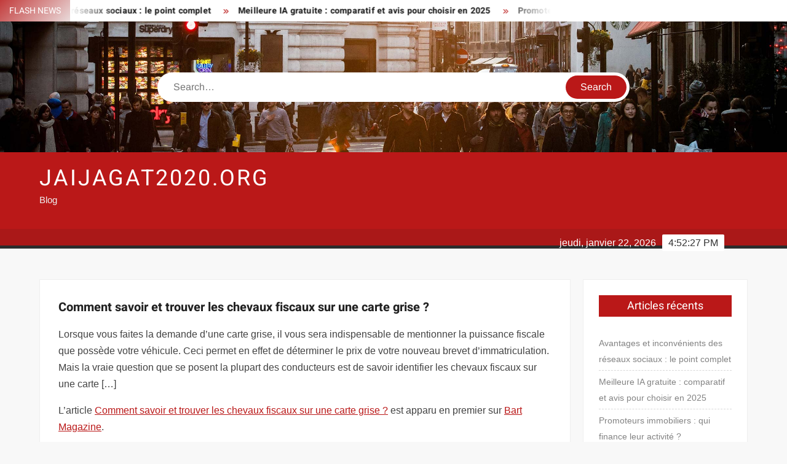

--- FILE ---
content_type: text/html; charset=UTF-8
request_url: https://www.jaijagat2020.org/comment-savoir-et-trouver-les-chevaux-fiscaux-sur-une-carte-grise/
body_size: 22993
content:
<!doctype html>
<html lang="fr-FR">
<head><meta charset="UTF-8"><script>if(navigator.userAgent.match(/MSIE|Internet Explorer/i)||navigator.userAgent.match(/Trident\/7\..*?rv:11/i)){var href=document.location.href;if(!href.match(/[?&]nowprocket/)){if(href.indexOf("?")==-1){if(href.indexOf("#")==-1){document.location.href=href+"?nowprocket=1"}else{document.location.href=href.replace("#","?nowprocket=1#")}}else{if(href.indexOf("#")==-1){document.location.href=href+"&nowprocket=1"}else{document.location.href=href.replace("#","&nowprocket=1#")}}}}</script><script>(()=>{class RocketLazyLoadScripts{constructor(){this.v="1.2.6",this.triggerEvents=["keydown","mousedown","mousemove","touchmove","touchstart","touchend","wheel"],this.userEventHandler=this.t.bind(this),this.touchStartHandler=this.i.bind(this),this.touchMoveHandler=this.o.bind(this),this.touchEndHandler=this.h.bind(this),this.clickHandler=this.u.bind(this),this.interceptedClicks=[],this.interceptedClickListeners=[],this.l(this),window.addEventListener("pageshow",(t=>{this.persisted=t.persisted,this.everythingLoaded&&this.m()})),this.CSPIssue=sessionStorage.getItem("rocketCSPIssue"),document.addEventListener("securitypolicyviolation",(t=>{this.CSPIssue||"script-src-elem"!==t.violatedDirective||"data"!==t.blockedURI||(this.CSPIssue=!0,sessionStorage.setItem("rocketCSPIssue",!0))})),document.addEventListener("DOMContentLoaded",(()=>{this.k()})),this.delayedScripts={normal:[],async:[],defer:[]},this.trash=[],this.allJQueries=[]}p(t){document.hidden?t.t():(this.triggerEvents.forEach((e=>window.addEventListener(e,t.userEventHandler,{passive:!0}))),window.addEventListener("touchstart",t.touchStartHandler,{passive:!0}),window.addEventListener("mousedown",t.touchStartHandler),document.addEventListener("visibilitychange",t.userEventHandler))}_(){this.triggerEvents.forEach((t=>window.removeEventListener(t,this.userEventHandler,{passive:!0}))),document.removeEventListener("visibilitychange",this.userEventHandler)}i(t){"HTML"!==t.target.tagName&&(window.addEventListener("touchend",this.touchEndHandler),window.addEventListener("mouseup",this.touchEndHandler),window.addEventListener("touchmove",this.touchMoveHandler,{passive:!0}),window.addEventListener("mousemove",this.touchMoveHandler),t.target.addEventListener("click",this.clickHandler),this.L(t.target,!0),this.S(t.target,"onclick","rocket-onclick"),this.C())}o(t){window.removeEventListener("touchend",this.touchEndHandler),window.removeEventListener("mouseup",this.touchEndHandler),window.removeEventListener("touchmove",this.touchMoveHandler,{passive:!0}),window.removeEventListener("mousemove",this.touchMoveHandler),t.target.removeEventListener("click",this.clickHandler),this.L(t.target,!1),this.S(t.target,"rocket-onclick","onclick"),this.M()}h(){window.removeEventListener("touchend",this.touchEndHandler),window.removeEventListener("mouseup",this.touchEndHandler),window.removeEventListener("touchmove",this.touchMoveHandler,{passive:!0}),window.removeEventListener("mousemove",this.touchMoveHandler)}u(t){t.target.removeEventListener("click",this.clickHandler),this.L(t.target,!1),this.S(t.target,"rocket-onclick","onclick"),this.interceptedClicks.push(t),t.preventDefault(),t.stopPropagation(),t.stopImmediatePropagation(),this.M()}O(){window.removeEventListener("touchstart",this.touchStartHandler,{passive:!0}),window.removeEventListener("mousedown",this.touchStartHandler),this.interceptedClicks.forEach((t=>{t.target.dispatchEvent(new MouseEvent("click",{view:t.view,bubbles:!0,cancelable:!0}))}))}l(t){EventTarget.prototype.addEventListenerWPRocketBase=EventTarget.prototype.addEventListener,EventTarget.prototype.addEventListener=function(e,i,o){"click"!==e||t.windowLoaded||i===t.clickHandler||t.interceptedClickListeners.push({target:this,func:i,options:o}),(this||window).addEventListenerWPRocketBase(e,i,o)}}L(t,e){this.interceptedClickListeners.forEach((i=>{i.target===t&&(e?t.removeEventListener("click",i.func,i.options):t.addEventListener("click",i.func,i.options))})),t.parentNode!==document.documentElement&&this.L(t.parentNode,e)}D(){return new Promise((t=>{this.P?this.M=t:t()}))}C(){this.P=!0}M(){this.P=!1}S(t,e,i){t.hasAttribute&&t.hasAttribute(e)&&(event.target.setAttribute(i,event.target.getAttribute(e)),event.target.removeAttribute(e))}t(){this._(this),"loading"===document.readyState?document.addEventListener("DOMContentLoaded",this.R.bind(this)):this.R()}k(){let t=[];document.querySelectorAll("script[type=rocketlazyloadscript][data-rocket-src]").forEach((e=>{let i=e.getAttribute("data-rocket-src");if(i&&!i.startsWith("data:")){0===i.indexOf("//")&&(i=location.protocol+i);try{const o=new URL(i).origin;o!==location.origin&&t.push({src:o,crossOrigin:e.crossOrigin||"module"===e.getAttribute("data-rocket-type")})}catch(t){}}})),t=[...new Map(t.map((t=>[JSON.stringify(t),t]))).values()],this.T(t,"preconnect")}async R(){this.lastBreath=Date.now(),this.j(this),this.F(this),this.I(),this.W(),this.q(),await this.A(this.delayedScripts.normal),await this.A(this.delayedScripts.defer),await this.A(this.delayedScripts.async);try{await this.U(),await this.H(this),await this.J()}catch(t){console.error(t)}window.dispatchEvent(new Event("rocket-allScriptsLoaded")),this.everythingLoaded=!0,this.D().then((()=>{this.O()})),this.N()}W(){document.querySelectorAll("script[type=rocketlazyloadscript]").forEach((t=>{t.hasAttribute("data-rocket-src")?t.hasAttribute("async")&&!1!==t.async?this.delayedScripts.async.push(t):t.hasAttribute("defer")&&!1!==t.defer||"module"===t.getAttribute("data-rocket-type")?this.delayedScripts.defer.push(t):this.delayedScripts.normal.push(t):this.delayedScripts.normal.push(t)}))}async B(t){if(await this.G(),!0!==t.noModule||!("noModule"in HTMLScriptElement.prototype))return new Promise((e=>{let i;function o(){(i||t).setAttribute("data-rocket-status","executed"),e()}try{if(navigator.userAgent.indexOf("Firefox/")>0||""===navigator.vendor||this.CSPIssue)i=document.createElement("script"),[...t.attributes].forEach((t=>{let e=t.nodeName;"type"!==e&&("data-rocket-type"===e&&(e="type"),"data-rocket-src"===e&&(e="src"),i.setAttribute(e,t.nodeValue))})),t.text&&(i.text=t.text),i.hasAttribute("src")?(i.addEventListener("load",o),i.addEventListener("error",(function(){i.setAttribute("data-rocket-status","failed-network"),e()})),setTimeout((()=>{i.isConnected||e()}),1)):(i.text=t.text,o()),t.parentNode.replaceChild(i,t);else{const i=t.getAttribute("data-rocket-type"),s=t.getAttribute("data-rocket-src");i?(t.type=i,t.removeAttribute("data-rocket-type")):t.removeAttribute("type"),t.addEventListener("load",o),t.addEventListener("error",(i=>{this.CSPIssue&&i.target.src.startsWith("data:")?(console.log("WPRocket: data-uri blocked by CSP -> fallback"),t.removeAttribute("src"),this.B(t).then(e)):(t.setAttribute("data-rocket-status","failed-network"),e())})),s?(t.removeAttribute("data-rocket-src"),t.src=s):t.src="data:text/javascript;base64,"+window.btoa(unescape(encodeURIComponent(t.text)))}}catch(i){t.setAttribute("data-rocket-status","failed-transform"),e()}}));t.setAttribute("data-rocket-status","skipped")}async A(t){const e=t.shift();return e&&e.isConnected?(await this.B(e),this.A(t)):Promise.resolve()}q(){this.T([...this.delayedScripts.normal,...this.delayedScripts.defer,...this.delayedScripts.async],"preload")}T(t,e){var i=document.createDocumentFragment();t.forEach((t=>{const o=t.getAttribute&&t.getAttribute("data-rocket-src")||t.src;if(o&&!o.startsWith("data:")){const s=document.createElement("link");s.href=o,s.rel=e,"preconnect"!==e&&(s.as="script"),t.getAttribute&&"module"===t.getAttribute("data-rocket-type")&&(s.crossOrigin=!0),t.crossOrigin&&(s.crossOrigin=t.crossOrigin),t.integrity&&(s.integrity=t.integrity),i.appendChild(s),this.trash.push(s)}})),document.head.appendChild(i)}j(t){let e={};function i(i,o){return e[o].eventsToRewrite.indexOf(i)>=0&&!t.everythingLoaded?"rocket-"+i:i}function o(t,o){!function(t){e[t]||(e[t]={originalFunctions:{add:t.addEventListener,remove:t.removeEventListener},eventsToRewrite:[]},t.addEventListener=function(){arguments[0]=i(arguments[0],t),e[t].originalFunctions.add.apply(t,arguments)},t.removeEventListener=function(){arguments[0]=i(arguments[0],t),e[t].originalFunctions.remove.apply(t,arguments)})}(t),e[t].eventsToRewrite.push(o)}function s(e,i){let o=e[i];e[i]=null,Object.defineProperty(e,i,{get:()=>o||function(){},set(s){t.everythingLoaded?o=s:e["rocket"+i]=o=s}})}o(document,"DOMContentLoaded"),o(window,"DOMContentLoaded"),o(window,"load"),o(window,"pageshow"),o(document,"readystatechange"),s(document,"onreadystatechange"),s(window,"onload"),s(window,"onpageshow");try{Object.defineProperty(document,"readyState",{get:()=>t.rocketReadyState,set(e){t.rocketReadyState=e},configurable:!0}),document.readyState="loading"}catch(t){console.log("WPRocket DJE readyState conflict, bypassing")}}F(t){let e;function i(e){return t.everythingLoaded?e:e.split(" ").map((t=>"load"===t||0===t.indexOf("load.")?"rocket-jquery-load":t)).join(" ")}function o(o){function s(t){const e=o.fn[t];o.fn[t]=o.fn.init.prototype[t]=function(){return this[0]===window&&("string"==typeof arguments[0]||arguments[0]instanceof String?arguments[0]=i(arguments[0]):"object"==typeof arguments[0]&&Object.keys(arguments[0]).forEach((t=>{const e=arguments[0][t];delete arguments[0][t],arguments[0][i(t)]=e}))),e.apply(this,arguments),this}}o&&o.fn&&!t.allJQueries.includes(o)&&(o.fn.ready=o.fn.init.prototype.ready=function(e){return t.domReadyFired?e.bind(document)(o):document.addEventListener("rocket-DOMContentLoaded",(()=>e.bind(document)(o))),o([])},s("on"),s("one"),t.allJQueries.push(o)),e=o}o(window.jQuery),Object.defineProperty(window,"jQuery",{get:()=>e,set(t){o(t)}})}async H(t){const e=document.querySelector("script[data-webpack]");e&&(await async function(){return new Promise((t=>{e.addEventListener("load",t),e.addEventListener("error",t)}))}(),await t.K(),await t.H(t))}async U(){this.domReadyFired=!0;try{document.readyState="interactive"}catch(t){}await this.G(),document.dispatchEvent(new Event("rocket-readystatechange")),await this.G(),document.rocketonreadystatechange&&document.rocketonreadystatechange(),await this.G(),document.dispatchEvent(new Event("rocket-DOMContentLoaded")),await this.G(),window.dispatchEvent(new Event("rocket-DOMContentLoaded"))}async J(){try{document.readyState="complete"}catch(t){}await this.G(),document.dispatchEvent(new Event("rocket-readystatechange")),await this.G(),document.rocketonreadystatechange&&document.rocketonreadystatechange(),await this.G(),window.dispatchEvent(new Event("rocket-load")),await this.G(),window.rocketonload&&window.rocketonload(),await this.G(),this.allJQueries.forEach((t=>t(window).trigger("rocket-jquery-load"))),await this.G();const t=new Event("rocket-pageshow");t.persisted=this.persisted,window.dispatchEvent(t),await this.G(),window.rocketonpageshow&&window.rocketonpageshow({persisted:this.persisted}),this.windowLoaded=!0}m(){document.onreadystatechange&&document.onreadystatechange(),window.onload&&window.onload(),window.onpageshow&&window.onpageshow({persisted:this.persisted})}I(){const t=new Map;document.write=document.writeln=function(e){const i=document.currentScript;i||console.error("WPRocket unable to document.write this: "+e);const o=document.createRange(),s=i.parentElement;let n=t.get(i);void 0===n&&(n=i.nextSibling,t.set(i,n));const c=document.createDocumentFragment();o.setStart(c,0),c.appendChild(o.createContextualFragment(e)),s.insertBefore(c,n)}}async G(){Date.now()-this.lastBreath>45&&(await this.K(),this.lastBreath=Date.now())}async K(){return document.hidden?new Promise((t=>setTimeout(t))):new Promise((t=>requestAnimationFrame(t)))}N(){this.trash.forEach((t=>t.remove()))}static run(){const t=new RocketLazyLoadScripts;t.p(t)}}RocketLazyLoadScripts.run()})();</script>
	
	<meta name="viewport" content="width=device-width">
	<link rel="profile" href="https://gmpg.org/xfn/11">

				 <meta name='robots' content='index, follow, max-image-preview:large, max-snippet:-1, max-video-preview:-1' />
<meta http-equiv="Content-Security-Policy" content="upgrade-insecure-requests">

	<!-- This site is optimized with the Yoast SEO plugin v26.8 - https://yoast.com/product/yoast-seo-wordpress/ -->
	<title>Comment savoir et trouver les chevaux fiscaux sur une carte grise ? - jaijagat2020.org</title><link rel="preload" data-rocket-preload as="font" href="https://www.jaijagat2020.org/wp-content/themes/freenews/assets/library/fontawesome/webfonts/fa-solid-900.woff2" crossorigin><link rel="preload" data-rocket-preload as="font" href="https://www.jaijagat2020.org/wp-content/fonts/arimo/P5sfzZCDf9_T_3cV7NCUECyoxNk37cxcABrB.woff2" crossorigin><link rel="preload" data-rocket-preload as="font" href="https://www.jaijagat2020.org/wp-content/fonts/heebo/NGSpv5_NC0k9P_v6ZUCbLRAHxK1EiSysdUmm.woff2" crossorigin><link rel="preload" data-rocket-preload as="font" href="https://www.jaijagat2020.org/wp-content/fonts/heebo/NGSpv5_NC0k9P_v6ZUCbLRAHxK1EbiusdUmm.woff2" crossorigin><style id="wpr-usedcss">img:is([sizes=auto i],[sizes^="auto," i]){contain-intrinsic-size:3000px 1500px}body,html{font-family:-apple-system,BlinkMacSystemFont,"Segoe UI",Roboto,Helvetica,Arial,sans-serif,"Apple Color Emoji","Segoe UI Emoji","Segoe UI Symbol"!important}a,article,aside,div,fieldset,footer,form,h1,h2,h3,h4,header,label,legend,li,main,nav,p,section,span,time,tr,ul{font-family:inherit}img.emoji{display:inline!important;border:none!important;box-shadow:none!important;height:1em!important;width:1em!important;margin:0 .07em!important;vertical-align:-.1em!important;background:0 0!important;padding:0!important}html{font-family:sans-serif;-webkit-text-size-adjust:100%;-ms-text-size-adjust:100%}body{margin:0}article,aside,footer,header,main,menu,nav,section{display:block}canvas,progress{display:inline-block;vertical-align:baseline}[hidden],template{display:none}a{background-color:transparent;text-decoration:none}h1{font-size:2em;margin:.67em 0}img{border:0}svg:not(:root){overflow:hidden}button,input,optgroup,select,textarea{color:inherit;font:inherit;margin:0}button{overflow:visible}button,select{text-transform:none}button,html input[type=button],input[type=submit]{-webkit-appearance:button;cursor:pointer}button[disabled],html input[disabled]{cursor:default}button:-moz-focus-inner,input:-moz-focus-inner{border:0;padding:0}input{line-height:normal}input[type=checkbox],input[type=radio]{box-sizing:border-box;padding:0}input[type=number]:-webkit-inner-spin-button,input[type=number]:-webkit-outer-spin-button{height:auto}input[type=search]:-webkit-search-cancel-button,input[type=search]:-webkit-search-decoration{-webkit-appearance:none}fieldset{border:1px solid silver;margin:0 2px;padding:.35em .625em .75em}legend{border:0;padding:0}textarea{overflow:auto}optgroup{font-weight:700}table{border-collapse:collapse;border-spacing:0}body,button,input,optgroup,select,textarea{color:#424242;font-family:Arimo,"Helvetica Neue",helvetica,arial,sans-serif;font-size:16px;line-height:1.7}h1,h2,h3,h4{color:#222;font-family:Heebo,serif;font-weight:500;line-height:1.1;margin:0 0 .75em}h1 a,h2 a,h3 a,h4 a{color:#222}h1{font-size:36px}h2{font-size:30px}h3{font-size:24px}h4{font-size:20px}p{margin:0 0 1em;padding:0}i{font-style:italic}html{-webkit-box-sizing:border-box;-moz-box-sizing:border-box;box-sizing:border-box}*,:after,:before{box-sizing:inherit}body{background:#f8f8f8}ul{margin:0 0 1.75em 1.3125em;padding:0}ul{list-style:disc}li>ul{margin-bottom:0;margin-left:1.5em}img{height:auto;max-width:100%;vertical-align:middle}#primary .post .entry-content table{margin:0 0 1.5em;width:100%}#primary .post .entry-content table{border:1px solid #ebebeb}#primary .post .entry-content table tr{border-bottom:1px solid #ebebeb}button,input[type=button],input[type=submit]{border:none;background-color:#ba1818;color:#fff;font-size:16px;line-height:1;padding:8px 16px;outline:0;transition:background 150ms ease-in-out}button:hover,input[type=button]:hover,input[type=submit]:hover{background-color:#111}button:active,button:focus,input[type=button]:active,input[type=button]:focus,input[type=submit]:active,input[type=submit]:focus{background-color:#111;outline:dotted thin;outline-offset:-4px}input[type=date],input[type=number],input[type=search],input[type=text],input[type=time],input[type=url],textarea{color:#666;border:1px solid #ccc;padding:5px 10px}input[type=date]:focus,input[type=number]:focus,input[type=search]:focus,input[type=text]:focus,input[type=time]:focus,input[type=url]:focus,textarea:focus{outline:dotted thin;outline-offset:-4px}select{border:1px solid #ccc}textarea{width:100%}a{color:#ba1818;text-decoration:none}a:active,a:hover{outline:0}.main-navigation{display:inline-block;font-family:Arimo,serif;transition:all .5s ease 0s;-o-transition:.5s;-ms-transition:.5s;-moz-transition:.5s;-webkit-transition:.5s;max-width:calc(100% - 300px)}#nav-sticker{background-color:#aa1818;border-bottom:5px solid #2c2c2c;position:relative;z-index:999}.main-header>.navigation-top,.main-header>.secondary-navigation{display:none}.site-header-menu{text-align:left}.main-navigation ul{margin:0;padding:0;list-style:none}.main-navigation ul li{display:inline-block;margin-right:-4px;position:relative}.main-navigation ul li a{color:#fff;display:block;font-size:14px;font-weight:400;padding:0 15px;position:relative;text-transform:uppercase}.main-navigation>.menu>ul>li>a,.main-navigation>ul>li>a{line-height:45px}.main-navigation ul li:hover>a{color:#bdbdbd}.main-navigation ul li ul li a{color:#fff;font-size:13px;line-height:36px}.main-navigation ul li ul li:hover{background-color:#111}.main-navigation ul.sub-menu{background-color:#ba1818;left:0;min-width:200px;position:absolute;top:120%;z-index:99;opacity:0;visibility:hidden;-webkit-transition:.5s;-moz-transition:.5s;-ms-transition:.5s;-o-transition:.5s;transition:all .5s ease}.main-navigation ul li.focus>ul.sub-menu,.main-navigation ul li:hover>ul.sub-menu{opacity:1;visibility:visible;top:100%}.main-navigation ul.sub-menu li{float:none;display:block;border-bottom:1px solid rgba(255,255,255,.3);margin:0}.main-navigation ul.sub-menu li:last-child{border:none}.main-navigation ul.sub-menu ul{right:-100%;left:auto;top:-20%}.main-navigation ul.sub-menu li:hover>ul{top:0}.main-navigation ul li.menu-item-has-children>a:before,.main-navigation ul li.page_item_has_children>a:before{font-family:'Font Awesome 6 Free';font-size:10px;content:"\f078";position:absolute;right:12px;top:0;font-weight:900}.main-navigation ul.sub-menu li.menu-item-has-children>a:before{content:"\f054"}.main-navigation .menu li.page_item_has_children a,.main-navigation ul.menu li.menu-item-has-children a{padding-right:30px}.menu-toggle{display:none}.dropdown-toggle{display:none}.clock{color:#fff;display:inline-block;padding-top:9px;right:8%;position:absolute;top:0}#date,#time{float:right}#time{background-color:#fff;color:#333;padding:0 10px;margin-left:10px;border-radius:2px}.secondary-navigation{background-color:#fff}.secondary-navigation ul{margin:0;padding:0;list-style:none}.secondary-navigation ul li{display:inline-block;line-height:35px;margin-right:-4px;position:relative}.secondary-navigation>ul>li{line-height:32px}.secondary-navigation ul li a{color:#333;display:block;font-size:13px;font-weight:400;padding:0 12px;position:relative;text-transform:uppercase}.secondary-navigation ul li a:hover{color:#999}.secondary-navigation ul.sub-menu{background-color:#fff;left:0;min-width:200px;position:absolute;top:120%;z-index:99;opacity:0;visibility:hidden;-webkit-transition:.5s;-moz-transition:.5s;-ms-transition:.5s;-o-transition:.5s;transition:all .5s ease}.secondary-navigation ul li.dropdown-children>ul.sub-menu,.secondary-navigation ul li.focus>ul.sub-menu,.secondary-navigation ul li:hover>ul.sub-menu{opacity:1;visibility:visible;top:100%}.secondary-navigation ul.sub-menu li{float:none;display:block;border-bottom:1px solid rgba(0,0,0,.1);margin:0}.secondary-navigation ul.sub-menu li:last-child{border:none}.secondary-navigation ul.sub-menu ul{right:-100%;left:auto;top:-20%}.secondary-navigation ul.sub-menu li:hover>ul{top:0}.secondary-menu-toggle{display:none}.main-header-brand{display:inline-block;width:100%}.header-media-search{background-color:#eee;padding:20px 0}.has-header-image .header-media-search{padding:0;display:inline-block;position:relative}.has-header-image .header-media-search .search-container{position:absolute;left:50%;top:50%;transform:translate(-50%,-50%)}.search-container{background-color:#fff;border-radius:40px;padding:5px;text-align:center;position:relative;margin:0 auto;width:60%}.search-container .search{border-radius:20px;max-width:1170px;margin:0 auto;overflow:hidden;position:relative;z-index:2}.search-container .search-field{border-radius:0;border:none;outline:0;padding:0 20px;height:38px;width:calc(100% - 100px);vertical-align:top;-webkit-appearance:none}.search-container .search-submit{border-radius:20px;height:38px;margin-left:-4px;margin-right:-1px;width:100px}#page{overflow:hidden;position:relative;word-wrap:break-word}#content{margin:50px 0}.wrap{margin-right:auto;margin-left:auto;margin-left:5%;margin-right:5%}.wrap:after{clear:both;content:"";display:block}.has-sidebar #primary{float:left;width:75%;width:calc(75% - 0px)}.has-sidebar #secondary{float:right;padding-left:20px;width:25%;width:calc(25% + 0px)}.top-header{background-color:#fff;position:relative;z-index:9}.flash-news:after{content:"";background:linear-gradient(90deg,rgba(255,255,255,0) 0,#fff 100%);right:30%;width:80px;height:35px;top:0;z-index:2;position:absolute}.flash-news{float:left;width:70%;overflow:hidden}.flash-news-header:after{content:"";background:linear-gradient(90deg,#fff 0,rgba(255,255,255,0) 100%);right:-80px;width:80px;height:35px;top:0;z-index:999;display:inline-block;position:absolute}.flash-news-header{background:linear-gradient(-45deg,#ba1818,#eee,#ba1818,#333);background-size:400% 400%;-webkit-animation:15s infinite Gradient;-moz-animation:15s infinite Gradient;animation:15s infinite Gradient;float:left;z-index:2;position:absolute;left:0}@-webkit-keyframes Gradient{0%{background-position:0 50%}50%{background-position:100% 50%}100%{background-position:0 50%}}@-moz-keyframes Gradient{0%{background-position:0 50%}50%{background-position:100% 50%}100%{background-position:0 50%}}@keyframes Gradient{0%{background-position:0 50%}50%{background-position:100% 50%}100%{background-position:0 50%}}.flash-news-title{color:#fff;height:35px;margin:0;padding:10px 15px;text-transform:uppercase;font-size:14px}.marquee:before{background-color:#333;content:"";width:100%;top:0;bottom:0}.marquee{background-color:#fff;height:35px;width:100%}.marquee .news-post-title:before{color:#ba1818;font-family:'Font Awesome 6 Free';font-size:10px;content:"\f101";margin-right:15px;font-weight:900}.marquee .news-post-title{margin-right:15px;display:inline-block;margin-top:3px}.marquee .news-post-title h3{display:inline-block;font-size:14px;font-weight:700;margin:0;letter-spacing:.2px}.header-social-menu{background-color:#ba1818;float:right;width:30%;margin-bottom:-1px;overflow:hidden}.site-header{position:relative}.header-brand{background-color:#ba1818;padding:10px 0}.header-brand-content{width:100%}.site-branding{display:inline-block;padding:10px 0;position:relative;-webkit-transition:margin-bottom .2s;transition:margin-bottom .2s;z-index:3;text-align:left}.header-right{float:right;display:inline-block}.header-banner{padding:10px 0}.main-header-brand .header-right .widget{margin:0}.main-header-brand .header-right .widget-title{display:none}.site-branding a{text-decoration:none}.site-branding-text{display:inline-block;vertical-align:middle}.site-title{clear:none;font-family:Heebo,serif;font-size:36px;font-weight:400;line-height:1.25;letter-spacing:.08em;margin:0;padding:0;text-transform:uppercase}.site-title,.site-title a{color:#fff;opacity:1}.site-description{font-family:Arimo,serif;font-size:15px;color:#eee}.custom-header-media,.wp-custom-header{height:100%}.screen-reader-text{border:0;clip:rect(1px,1px,1px,1px);clip-path:inset(50%);height:1px;margin:-1px;overflow:hidden;padding:0;position:absolute!important;width:1px;word-wrap:normal!important}.screen-reader-text:focus{background-color:#f1f1f1;border-radius:3px;box-shadow:0 0 2px 2px rgba(0,0,0,.6);clip:auto!important;clip-path:none;color:#21759b;display:block;font-size:14px;font-size:.875rem;font-weight:700;height:auto;left:5px;line-height:normal;padding:15px 23px 14px;text-decoration:none;top:5px;width:auto;z-index:100000}#content[tabindex="-1"]:focus{outline:0}.entry-content:after,.entry-content:before,.flash-news:after,.flash-news:before,.post-navigation:after,.post-navigation:before,.primary-menu:after,.primary-menu:before,.site-content:after,.site-content:before,.site-footer:after,.site-footer:before,.site-header-menu:after,.site-header-menu:before,.site-header:after,.site-header:before,.slick-slide:after,.slick-slide:before,.top-header-inner:after,.top-header-inner:before,.top-header:after,.top-header:before{content:"";display:table;table-layout:fixed}.entry-content:after,.flash-news:after,.post-navigation:after,.primary-menu:after,.site-content:after,.site-footer:after,.site-header-menu:after,.site-header:after,.slick-slide:after,.top-header-inner:after,.top-header:after{clear:both}.widget{margin:0 0 3em}#secondary .widget{background-color:#fff;border:1px solid #eee;padding:25px}.widget select{max-width:100%}.widget-title{font-size:18px;margin-top:0}.widget_archive ul,.widget_recent_entries ul{list-style:none;margin:0}.widget_archive li,.widget_recent_entries li{border-bottom:1px dashed #d9d9d9;margin-bottom:5px;padding-bottom:5px}.widget_archive li:last-child,.widget_recent_entries li:last-child{border:none}.widget_archive a,.widget_recent_entries a{color:#838383;font-size:14px;line-height:26px;position:relative;-webkit-transition:color .3s;-moz-transition:color .3s;-ms-transition:color .3s;-o-transition:color .3s;transition:color .3s ease;display:inline-block}#colophon .widget-title:after{content:"";background-color:transparent;background:-webkit-linear-gradient(to right,#ba1818,transparent);background:linear-gradient(to right,#ba1818,transparent);width:105%;height:2px;position:absolute;bottom:-10px;left:0}#colophon .widget-title{display:inline-block;font-family:Heebo,serif;font-size:18px;position:relative;margin-bottom:30px}.main-content-area .widget-title:after{content:"";background-color:transparent;background:-webkit-linear-gradient(to right,#ba1818,transparent);background:linear-gradient(to right,#ba1818,transparent);width:105%;height:3px;position:absolute;bottom:-10px;left:0}.main-content-area .widget-title{display:inline-block;position:relative;margin-bottom:25px}.advertise-area .widget-title{display:none}.main-content-area{background-color:#fff;display:inline-block;padding:1.25em;border-left:1px solid #eee;border-right:1px solid #eee;width:100%}.left-widget-area{background-color:#fff;display:inline-block;float:left;padding:1.25em;width:30%}.right-widget-area{background-color:#fff;display:inline-block;float:right;padding:1.25em;width:30%}.left-widget-area .widget{margin:0 0 1.25em}.left-widget-area .widget-title:before{content:'';background-color:#ba1818;position:absolute;left:-20px;top:-1px;width:3px;height:20px}.left-widget-area .widget-title{margin-bottom:20px;position:relative}#secondary .widget-title,.right-widget-area .widget-title{background-color:#ba1818;color:#fff;text-align:center;margin:0 auto 30px;padding:8px}.hentry{margin:0 0 1.5em}.entry-content{margin:0 0 1.5em}.entry-content a{text-decoration:underline}.entry-content p:last-child{margin:0}.entry-header{margin-bottom:15px}.entry-title{font-size:20px;line-height:1.5;display:block;padding:0;margin-bottom:10px;position:relative;font-weight:600}.entry-content ul{padding:0 0 0 20px}.entry-header .entry-meta{font-size:13px;font-weight:700}.entry-header .entry-meta a{margin:0 6px 8px 0}.entry-footer .entry-meta span:before{content:"";background-color:#ba1818;height:1px;width:8px;display:inline-block;margin:0 7px 0 10px}.entry-footer .entry-meta span:first-child:before{display:none}.entry-content-holder{background-color:#fff;border:1px solid #eee;padding:20px}.single .entry-content-holder{padding:30px}.entry-footer .entry-meta{font-size:13px}.post-navigation .nav-links{text-transform:uppercase;font-size:12px;padding:0 10px}.post-navigation .nav-links .nav-previous:before{font-family:'Font Awesome 6 Free';font-weight:700;content:"\f100";margin-left:10px}.post-navigation .nav-links .nav-next:after{font-family:'Font Awesome 6 Free';font-weight:700;content:"\f101";margin-right:10px}.post-navigation .nav-links .nav-next a,.post-navigation .nav-links .nav-previous a{display:inline-block;padding:5px 10px}.post-navigation .nav-links .nav-next,.post-navigation .nav-links .nav-previous{background-color:#fff;border:1px solid #eee;float:left}.post-navigation .nav-links .nav-next{float:right}.post-navigation .nav-links .nav-next,.post-navigation .nav-links .nav-next a,.post-navigation .nav-links .nav-previous,.post-navigation .nav-links .nav-previous a{color:#ba1818}.post-navigation .nav-links .nav-next:hover,.post-navigation .nav-links .nav-previous:hover{background-color:#f8f8f8}object{max-width:100%}.slick-slider{position:relative;display:block;box-sizing:border-box;user-select:none;touch-action:pan-y;-webkit-tap-highlight-color:transparent}.slick-list{position:relative;overflow:hidden;display:block;margin:0;padding:0;z-index:1}.slick-list:focus{outline:0}.slick-list.dragging{cursor:pointer;cursor:hand}.slick-slider .slick-list,.slick-slider .slick-track{-webkit-transform:translate3d(0,0,0);-moz-transform:translate3d(0,0,0);-ms-transform:translate3d(0,0,0);-o-transform:translate3d(0,0,0);transform:translate3d(0,0,0)}.slick-track{position:relative;left:0;top:0;display:block}.slick-track:after,.slick-track:before{content:"";display:table}.slick-track:after{clear:both}.slick-loading .slick-track{visibility:hidden}.slick-slide{float:left;height:100%;min-height:1px;display:none}[dir=rtl] .slick-slide{float:right}.slick-slide img{display:block;width:100%}.slick-slide.slick-loading img{display:none}.slick-slide.dragging img{pointer-events:none}.slick-initialized .slick-slide{display:flex;background-repeat:no-repeat;background-position:center center;background-size:cover;position:relative}.slick-loading .slick-slide{visibility:hidden}.slick-vertical .slick-slide{display:block;height:auto;border:1px solid transparent}.slick-arrow.slick-hidden{display:none}.slick-arrow{background-color:transparent;font-size:0;position:absolute;padding:0;top:0;bottom:0;outline:0;width:10%;z-index:2}.slick-arrow:focus,.slick-arrow:hover{background-color:transparent}.slick-prev{right:0;cursor:url([data-uri]),default}.slick-next{left:0;cursor:url([data-uri]),default}.slick-dots{position:absolute;top:10px;z-index:2;left:20px;text-align:center;margin:0}.slick-dots li{list-style:none;margin:0 4px;display:inline-block}.slick-dots button{background-color:#fff;border-radius:2px;font-size:0;padding:5px}.slick-dots .slick-active button{opacity:.4}.highlighted-category-posts .slick-slide{border:0}.highlighted-category-posts{position:relative;overflow:hidden}.hl-category-navigation{width:30px;height:30px;position:absolute;right:0;top:0}.hl-category-nav:before{font-size:12px;color:#fff}.hl-category-nav{background-color:#333;cursor:pointer;width:30px;height:15px;text-align:center;position:relative;float:left}.hl-category-nav:hover{background-color:#ba1818}.advertise-area .widget_category_slide .slick-list,.main-content-area .widget_category_slide .slick-list{margin-right:-10px}.advertise-area .widget_category_slide .slick-slide,.main-content-area .widget_category_slide .slick-slide{padding-right:10px}.advertise-area .widget_category_slide .category-slide-wrap-single .slick-list,.main-content-area .widget_category_slide .category-slide-wrap-single .slick-list{margin-right:0}.advertise-area .widget_category_slide .category-slide-wrap-single .slick-slide,.main-content-area .widget_category_slide .category-slide-wrap-single .slick-slide{padding-right:0}#colophon{display:block}.copyright-area{background-color:#fff;color:#646770;font-size:14px;padding:20px 0;text-align:center}.site-info{display:inline-block}.footer-right-info{display:inline-block;float:right}.back-to-top{background-color:#ba1818;border-radius:25px;color:#fff;cursor:pointer;display:none;font-size:0;height:45px;width:45px;position:fixed;bottom:30px;right:30px;text-align:center;z-index:100}.back-to-top i{font-size:18px;-ms-transition:.3s;-moz-transition:.3s;-webkit-transition:.3s;-o-transition:.3s;transition:all .3s ease 0s}.back-to-top:hover i{margin-top:-3px;opacity:.7}@media only screen and (max-width:1200px){.wrap{margin-left:5%;margin-right:5%}.clock{font-size:12px;right:20px}#time{height:auto}}@media only screen and (max-width:1024px){.wrap{max-width:94%;margin:0 auto}.theiaStickySidebar{position:static!important;transform:none!important}.left-widget-area{border-right:1px solid #eee;border-top:1px solid #eee}.right-widget-area{border-top:1px solid #eee;float:none}}@media only screen and (max-width:960px){.flash-news,.header-social-menu{width:100%}.flash-news:after{right:0}.has-sidebar #primary{width:100%;padding:0;margin-bottom:50px}.has-sidebar #secondary{padding-left:0;width:100%}}@media only screen and (max-width:768px){.main-header-brand .header-right,.main-header-brand .site-branding{display:block;text-align:center;width:100%}.site-title{font-size:24px}.navigation-top{float:inherit}#nav-sticker,.main-header-brand .navigation-top,.main-header-brand .secondary-navigation,.main-header-brand .sticky-wrapper{display:none}.main-header>.navigation-top,.main-header>.secondary-navigation{display:block}.main-navigation{display:block;margin:0;max-width:100%}.main-navigation>.menu>ul>li>a,.main-navigation>ul>li>a{line-height:36px}.main-navigation ul li a{color:#333;border-bottom:1px solid rgba(0,0,0,.07)}.main-navigation ul.menu{display:none;width:100%;clear:both}.main-navigation div.menu>ul{display:none}.main-navigation ul li,.secondary-navigation ul li{display:block;float:none;line-height:36px}.main-navigation ul li ul li a{color:#333}.dropdown-toggle{background:#333;color:#fff;cursor:pointer;display:block;position:absolute;right:15px;text-align:center;top:6px;padding:4px 10px}.secondary-navigation .dropdown-toggle{display:none}.main-navigation ul>li:hover>.dropdown-toggle{background-color:#ba1818}.main-navigation ul li.menu-item-has-children>a:before,.main-navigation ul li.page_item_has_children>a:before,.main-navigation ul.sub-menu li.menu-item-has-children>a:before{display:none}.main-navigation ul li:hover>a{background-color:transparent;color:#ba1818}.main-navigation ul li ul li:hover{background-color:transparent}.main-navigation ul.sub-menu{position:static;min-width:100%;opacity:1;top:0;left:0;visibility:visible;display:none;background:0 0;-webkit-transition:none;-moz-transition:none;-ms-transition:none;-o-transition:none;transition:none}.main-navigation ul>li:hover>.sub-menu{top:0}.main-navigation ul.menu>li:hover>a:after{display:none}.main-navigation ul.sub-menu li{border-bottom:none}.main-navigation .menu li.page_item_has_children ul li a,.main-navigation ul.menu li.menu-item-has-children ul li a{padding:0 45px}.menu-toggle,.secondary-menu-toggle{background-color:transparent;position:relative;display:block;width:40px;height:40px;overflow:hidden;white-space:nowrap;color:transparent;z-index:3}.menu-toggle:focus,.menu-toggle:hover,.secondary-menu-toggle:focus,.secondary-menu-toggle:hover{background-color:transparent}.secondary-menu-toggle{position:absolute;top:2px;right:15px}.toggle-bar:after,.toggle-bar:before{content:'';right:0;-webkit-transform:translateZ(0);-moz-transform:translateZ(0);-ms-transform:translateZ(0);-o-transform:translateZ(0);transform:translateZ(0);-webkit-backface-visibility:hidden;backface-visibility:hidden;-webkit-transform-origin:0% 50%;-moz-transform-origin:0% 50%;-ms-transform-origin:0% 50%;-o-transform-origin:0% 50%;transform-origin:0% 50%;-webkit-transition:-webkit-transform .3s .3s;-moz-transition:-moz-transform .3s .3s;transition:transform .3s .3s}.toggle-bar:before{top:-6px}.toggle-bar:after{top:6px}.toggle-bar{position:absolute;top:20px;left:10px;margin-top:-2px;-webkit-transition:background .3s .3s;-moz-transition:background .3s .3s;transition:background .3s .3s}.toggle-bar,.toggle-bar:after,.toggle-bar:before{position:absolute;display:inline-block;height:3px;width:24px;background:#2e3233}.toggle-text{font-size:0}.toggled .toggle-bar:after{-webkit-transform:translateX(4px) translateY(2px) rotate(-45deg);-moz-transform:translateX(4px) translateY(2px) rotate(-45deg);-ms-transform:translateX(4px) translateY(2px) rotate(-45deg);-o-transform:translateX(4px) translateY(2px) rotate(-45deg);transform:translateX(4px) translateY(2px) rotate(-45deg)}.toggled .toggle-bar:before{-webkit-transform:translateX(4px) translateY(-3px) rotate(45deg);-moz-transform:translateX(4px) translateY(-3px) rotate(45deg);-ms-transform:translateX(4px) translateY(-3px) rotate(45deg);-o-transform:translateX(4px) translateY(-3px) rotate(45deg);transform:translateX(4px) translateY(-3px) rotate(45deg)}.toggled .toggle-bar{background:rgba(46,50,51,0)}.secondary-navigation .sub-menu li.menu-item-has-children a,.secondary-navigation .sub-menu li.page_item_has_children a{padding:0 45px}.secondary-navigation ul.sub-menu li{border-bottom:none}.secondary-navigation ul.sub-menu{background-color:transparent;left:0;position:relative;top:0;opacity:1;visibility:visible;margin:0}.secondary-navigation ul.sub-menu ul{right:auto;left:0;top:0}.secondary-navigation ul li.focus>ul.sub-menu,.secondary-navigation ul li:hover>ul.sub-menu{opacity:1;visibility:visible;top:0}.slick-dots{bottom:auto;top:10px}.entry-footer .entry-meta span{display:inline-block}}@media only screen and (max-width:500px){.flash-news-header,.flash-news:after{display:none}.highlighted-category-posts .slick-slide{padding:0}.entry-content{margin:0}}@media print{@page{margin:2cm}.entry{margin-top:1em}.entry .entry-header,.site-footer .site-info{margin:0}body{font:13pt Arimo,"Helvetica Neue",helvetica,arial,sans-serif;line-height:1.3;background:#fff!important;color:#000;text-align:left}h1{font-size:24pt}h2,h3,h4{font-size:14pt;margin-top:25px}h1,h2,h3,h4{page-break-after:avoid;page-break-inside:avoid}img{page-break-inside:avoid;page-break-after:avoid}table{page-break-inside:avoid}ul{page-break-before:avoid}a,a:link,a:visited{background:0 0;font-weight:700;text-decoration:underline;text-align:left}a{page-break-inside:avoid}a[href]:after{content:none}a:after>img{content:""}article a[href^="#"]:after{content:""}a:not(:local-link):after{content:" < " attr(href) "> "}#nav-sticker,.copyright-area,.custom-header,.entry-footer,.header-right,.left-widget-area,.main-navigation,.post-navigation,.right-widget-area,.search-container,.secondary-navigation,.top-header,.widget-area{display:none}.back-to-top{display:none!important}.main-content-area{width:100%}.has-sidebar #primary{width:100%}.widget{clear:both;width:100%}}.fa{font-family:var(--fa-style-family,"Font Awesome 6 Free");font-weight:var(--fa-style,900)}.fa{-moz-osx-font-smoothing:grayscale;-webkit-font-smoothing:antialiased;display:var(--fa-display,inline-block);font-style:normal;font-variant:normal;line-height:1;text-rendering:auto}.fa-long-arrow-up:before{content:"\f176"}.fa-angle-right:before{content:"\f105"}.fa-angle-down:before{content:"\f107"}.fa-chevron-down:before{content:"\f078"}.fa-angle-up:before{content:"\f106"}.fa-angle-left:before{content:"\f104"}:root{--fa-style-family-brands:"Font Awesome 6 Brands";--fa-font-brands:normal 400 1em/1 "Font Awesome 6 Brands"}:root{--fa-font-regular:normal 400 1em/1 "Font Awesome 6 Free"}:root{--fa-style-family-classic:"Font Awesome 6 Free";--fa-font-solid:normal 900 1em/1 "Font Awesome 6 Free"}@font-face{font-family:"Font Awesome 6 Free";font-style:normal;font-weight:900;font-display:swap;src:url(https://www.jaijagat2020.org/wp-content/themes/freenews/assets/library/fontawesome/webfonts/fa-solid-900.woff2) format("woff2"),url(https://www.jaijagat2020.org/wp-content/themes/freenews/assets/library/fontawesome/webfonts/fa-solid-900.ttf) format("truetype")}@font-face{font-family:"Font Awesome 5 Free";font-display:swap;font-weight:900;src:url(https://www.jaijagat2020.org/wp-content/themes/freenews/assets/library/fontawesome/webfonts/fa-solid-900.woff2) format("woff2"),url(https://www.jaijagat2020.org/wp-content/themes/freenews/assets/library/fontawesome/webfonts/fa-solid-900.ttf) format("truetype")}@font-face{font-family:FontAwesome;font-display:swap;src:url(https://www.jaijagat2020.org/wp-content/themes/freenews/assets/library/fontawesome/webfonts/fa-solid-900.woff2) format("woff2"),url(https://www.jaijagat2020.org/wp-content/themes/freenews/assets/library/fontawesome/webfonts/fa-solid-900.ttf) format("truetype")}@font-face{font-display:swap;font-family:Arimo;font-style:normal;font-weight:400;src:url(https://www.jaijagat2020.org/wp-content/fonts/arimo/P5sfzZCDf9_T_3cV7NCUECyoxNk37cxcABrB.woff2) format('woff2');unicode-range:U+0000-00FF,U+0131,U+0152-0153,U+02BB-02BC,U+02C6,U+02DA,U+02DC,U+2000-206F,U+2074,U+20AC,U+2122,U+2191,U+2193,U+2212,U+2215,U+FEFF,U+FFFD}@font-face{font-display:swap;font-family:Heebo;font-style:normal;font-weight:400;src:url(https://www.jaijagat2020.org/wp-content/fonts/heebo/NGSpv5_NC0k9P_v6ZUCbLRAHxK1EiSysdUmm.woff2) format('woff2');unicode-range:U+0000-00FF,U+0131,U+0152-0153,U+02BB-02BC,U+02C6,U+02DA,U+02DC,U+2000-206F,U+2074,U+20AC,U+2122,U+2191,U+2193,U+2212,U+2215,U+FEFF,U+FFFD}@font-face{font-display:swap;font-family:Heebo;font-style:normal;font-weight:700;src:url(https://www.jaijagat2020.org/wp-content/fonts/heebo/NGSpv5_NC0k9P_v6ZUCbLRAHxK1EbiusdUmm.woff2) format('woff2');unicode-range:U+0000-00FF,U+0131,U+0152-0153,U+02BB-02BC,U+02C6,U+02DA,U+02DC,U+2000-206F,U+2074,U+20AC,U+2122,U+2191,U+2193,U+2212,U+2215,U+FEFF,U+FFFD}.theiaStickySidebar:after{content:"";display:table;clear:both}</style>
	<link rel="canonical" href="https://www.bart-magazine.com/comment-savoir-et-trouver-les-chevaux-fiscaux-sur-une-carte-grise/" />
	<meta property="og:locale" content="fr_FR" />
	<meta property="og:type" content="article" />
	<meta property="og:title" content="Comment savoir et trouver les chevaux fiscaux sur une carte grise ? - jaijagat2020.org" />
	<meta property="og:description" content="Lorsque vous faites la demande d&#8217;une carte grise, il vous sera indispensable de mentionner la puissance fiscale que possède votre véhicule. Ceci permet en effet de déterminer le prix de" />
	<meta property="og:url" content="https://www.bart-magazine.com/comment-savoir-et-trouver-les-chevaux-fiscaux-sur-une-carte-grise/" />
	<meta property="og:site_name" content="jaijagat2020.org" />
	<meta property="article:published_time" content="2021-07-02T11:33:29+00:00" />
	<meta name="author" content="Patrick" />
	<meta name="twitter:card" content="summary_large_image" />
	<meta name="twitter:label1" content="Écrit par" />
	<meta name="twitter:data1" content="Patrick" />
	<script type="application/ld+json" class="yoast-schema-graph">{"@context":"https://schema.org","@graph":[{"@type":"Article","@id":"https://www.bart-magazine.com/comment-savoir-et-trouver-les-chevaux-fiscaux-sur-une-carte-grise/#article","isPartOf":{"@id":"https://www.bart-magazine.com/comment-savoir-et-trouver-les-chevaux-fiscaux-sur-une-carte-grise/"},"author":{"name":"Patrick","@id":"https://www.jaijagat2020.org/#/schema/person/0ed5159292fae84fffb5f56e0efe7a4d"},"headline":"Comment savoir et trouver les chevaux fiscaux sur une carte grise ?","datePublished":"2021-07-02T11:33:29+00:00","mainEntityOfPage":{"@id":"https://www.bart-magazine.com/comment-savoir-et-trouver-les-chevaux-fiscaux-sur-une-carte-grise/"},"wordCount":91,"articleSection":["Actu"],"inLanguage":"fr-FR"},{"@type":"WebPage","@id":"https://www.bart-magazine.com/comment-savoir-et-trouver-les-chevaux-fiscaux-sur-une-carte-grise/","url":"https://www.bart-magazine.com/comment-savoir-et-trouver-les-chevaux-fiscaux-sur-une-carte-grise/","name":"Comment savoir et trouver les chevaux fiscaux sur une carte grise ? - jaijagat2020.org","isPartOf":{"@id":"https://www.jaijagat2020.org/#website"},"datePublished":"2021-07-02T11:33:29+00:00","author":{"@id":"https://www.jaijagat2020.org/#/schema/person/0ed5159292fae84fffb5f56e0efe7a4d"},"breadcrumb":{"@id":"https://www.bart-magazine.com/comment-savoir-et-trouver-les-chevaux-fiscaux-sur-une-carte-grise/#breadcrumb"},"inLanguage":"fr-FR","potentialAction":[{"@type":"ReadAction","target":["https://www.bart-magazine.com/comment-savoir-et-trouver-les-chevaux-fiscaux-sur-une-carte-grise/"]}]},{"@type":"BreadcrumbList","@id":"https://www.bart-magazine.com/comment-savoir-et-trouver-les-chevaux-fiscaux-sur-une-carte-grise/#breadcrumb","itemListElement":[{"@type":"ListItem","position":1,"name":"Home","item":"https://www.jaijagat2020.org/"},{"@type":"ListItem","position":2,"name":"Comment savoir et trouver les chevaux fiscaux sur une carte grise ?"}]},{"@type":"WebSite","@id":"https://www.jaijagat2020.org/#website","url":"https://www.jaijagat2020.org/","name":"jaijagat2020.org","description":"Blog","potentialAction":[{"@type":"SearchAction","target":{"@type":"EntryPoint","urlTemplate":"https://www.jaijagat2020.org/?s={search_term_string}"},"query-input":{"@type":"PropertyValueSpecification","valueRequired":true,"valueName":"search_term_string"}}],"inLanguage":"fr-FR"},{"@type":"Person","@id":"https://www.jaijagat2020.org/#/schema/person/0ed5159292fae84fffb5f56e0efe7a4d","name":"Patrick","image":{"@type":"ImageObject","inLanguage":"fr-FR","@id":"https://www.jaijagat2020.org/#/schema/person/image/","url":"https://secure.gravatar.com/avatar/94fc8c1b54577524f3bc0668c9c2e44cf27ddb1bcfa703b9fbf73b5bcd558c10?s=96&d=mm&r=g","contentUrl":"https://secure.gravatar.com/avatar/94fc8c1b54577524f3bc0668c9c2e44cf27ddb1bcfa703b9fbf73b5bcd558c10?s=96&d=mm&r=g","caption":"Patrick"},"sameAs":["https://www.jaijagat2020.org"],"url":"https://www.jaijagat2020.org/author/Patrick/"}]}</script>
	<!-- / Yoast SEO plugin. -->


<link rel="alternate" type="application/rss+xml" title="jaijagat2020.org &raquo; Flux" href="https://www.jaijagat2020.org/feed/" />
<link rel="alternate" title="oEmbed (JSON)" type="application/json+oembed" href="https://www.jaijagat2020.org/wp-json/oembed/1.0/embed?url=https%3A%2F%2Fwww.bart-magazine.com%2Fcomment-savoir-et-trouver-les-chevaux-fiscaux-sur-une-carte-grise%2F" />
<link rel="alternate" title="oEmbed (XML)" type="text/xml+oembed" href="https://www.jaijagat2020.org/wp-json/oembed/1.0/embed?url=https%3A%2F%2Fwww.bart-magazine.com%2Fcomment-savoir-et-trouver-les-chevaux-fiscaux-sur-une-carte-grise%2F&#038;format=xml" />
<style id='wp-img-auto-sizes-contain-inline-css' type='text/css'></style>


<style id='wp-emoji-styles-inline-css' type='text/css'></style>



<style id='rocket-lazyload-inline-css' type='text/css'>
.rll-youtube-player{position:relative;padding-bottom:56.23%;height:0;overflow:hidden;max-width:100%;}.rll-youtube-player:focus-within{outline: 2px solid currentColor;outline-offset: 5px;}.rll-youtube-player iframe{position:absolute;top:0;left:0;width:100%;height:100%;z-index:100;background:0 0}.rll-youtube-player img{bottom:0;display:block;left:0;margin:auto;max-width:100%;width:100%;position:absolute;right:0;top:0;border:none;height:auto;-webkit-transition:.4s all;-moz-transition:.4s all;transition:.4s all}.rll-youtube-player img:hover{-webkit-filter:brightness(75%)}.rll-youtube-player .play{height:100%;width:100%;left:0;top:0;position:absolute;background:var(--wpr-bg-8a27f0ab-88bb-43e4-8aec-102a66850ba0) no-repeat center;background-color: transparent !important;cursor:pointer;border:none;}
/*# sourceURL=rocket-lazyload-inline-css */
</style>
<script type="text/javascript" src="https://www.jaijagat2020.org/wp-includes/js/jquery/jquery.min.js?ver=3.7.1" id="jquery-core-js" data-rocket-defer defer></script>
<script type="text/javascript" src="https://www.jaijagat2020.org/wp-includes/js/jquery/jquery-migrate.min.js?ver=3.4.1" id="jquery-migrate-js" data-rocket-defer defer></script>
<script data-minify="1" type="text/javascript" src="https://www.jaijagat2020.org/wp-content/cache/min/1/wp-content/themes/freenews/assets/js/global.js?ver=1762482567" id="freenews-global-js" data-rocket-defer defer></script>
<link rel="https://api.w.org/" href="https://www.jaijagat2020.org/wp-json/" /><link rel="alternate" title="JSON" type="application/json" href="https://www.jaijagat2020.org/wp-json/wp/v2/posts/450" /><meta name="generator" content="WordPress 6.9" />
<link rel='shortlink' href='https://www.jaijagat2020.org/?p=450' />
<link rel="EditURI" type="application/rsd+xml" title="RSD" href="https://www.jaijagat2020.org/send.php?rsd" />
<noscript><style id="rocket-lazyload-nojs-css">.rll-youtube-player, [data-lazy-src]{display:none !important;}</style></noscript><style id="wpr-lazyload-bg-container"></style><style id="wpr-lazyload-bg-exclusion"></style>
<noscript>
<style id="wpr-lazyload-bg-nostyle">.rll-youtube-player .play{--wpr-bg-8a27f0ab-88bb-43e4-8aec-102a66850ba0: url('https://www.jaijagat2020.org/wp-content/plugins/wp-rocket/assets/img/youtube.png');}</style>
</noscript>
<script type="application/javascript">const rocket_pairs = [{"selector":".rll-youtube-player .play","style":".rll-youtube-player .play{--wpr-bg-8a27f0ab-88bb-43e4-8aec-102a66850ba0: url('https:\/\/www.jaijagat2020.org\/wp-content\/plugins\/wp-rocket\/assets\/img\/youtube.png');}","hash":"8a27f0ab-88bb-43e4-8aec-102a66850ba0","url":"https:\/\/www.jaijagat2020.org\/wp-content\/plugins\/wp-rocket\/assets\/img\/youtube.png"}]; const rocket_excluded_pairs = [];</script><meta name="generator" content="WP Rocket 3.17.3.1" data-wpr-features="wpr_lazyload_css_bg_img wpr_remove_unused_css wpr_delay_js wpr_defer_js wpr_minify_js wpr_lazyload_images wpr_lazyload_iframes wpr_minify_css wpr_desktop" /></head>

<body data-rsssl=1 class="wp-singular post-template-default single single-post postid-450 single-format-standard wp-theme-freenews wp-child-theme-freenews-child has-header-image has-sidebar">
	<div data-rocket-location-hash="54257ff4dc2eb7aae68fa23eb5f11e06" id="page" class="site">
	<a class="skip-link screen-reader-text" href="#content">Skip to content</a>

	
	<header data-rocket-location-hash="fc409f86088b20b81d38a444febf083b" id="masthead" class="site-header">
		<div data-rocket-location-hash="c8c6c8c2cad2f085d7f2add0728d3097" id="main-header" class="main-header">
			<div class="navigation-top">
        		<div class="wrap">
            	<div id="site-header-menu" class="site-header-menu">
               	<nav class="main-navigation" aria-label="Primary Menu" role="navigation">
							    <button class="menu-toggle" aria-controls="primary-menu" aria-expanded="false">
        <span class="toggle-text">Menu</span>
        <span class="toggle-bar"></span>
    </button>

    <div id="primary-menu" class="menu"></div>
						 </nav><!-- #site-navigation -->
           		</div>
        		</div><!-- .wrap -->
			</div><!-- .navigation-top -->
			
			<div class="top-header">
				<div class="top-header-inner">

					    <div class="flash-news">
                <div class="flash-news-header">
            <h4 class="flash-news-title">Flash News</h4>
        </div>
                <div class="marquee">
                            <artical class="news-post-title"><h3><a href="https://www.myblog.fr/avantages-et-inconvenients-des-reseaux-sociaux-le-point-complet/" title="Avantages et inconvénients des réseaux sociaux : le point complet">Avantages et inconvénients des réseaux sociaux : le point complet</a></h3></artical>

                            <artical class="news-post-title"><h3><a href="https://racontemoi.fr/meilleure-ia-gratuite-comparatif-et-avis-pour-choisir-en-2025/" title="Meilleure IA gratuite : comparatif et avis pour choisir en 2025">Meilleure IA gratuite : comparatif et avis pour choisir en 2025</a></h3></artical>

                            <artical class="news-post-title"><h3><a href="https://www.tiptopduweb.fr/promoteurs-immobiliers-qui-finance-leur-activite/" title="Promoteurs immobiliers : qui finance leur activité ?">Promoteurs immobiliers : qui finance leur activité ?</a></h3></artical>

                            <artical class="news-post-title"><h3><a href="https://www.pointcontrepoint.fr/retraite-quel-est-le-nouveau-chapitre-de-votre-vie/" title="Retraite : quel est le nouveau chapitre de votre vie ?">Retraite : quel est le nouveau chapitre de votre vie ?</a></h3></artical>

                            <artical class="news-post-title"><h3><a href="https://www.lesmarchesdupouvoir.fr/crypto-decouvrir-la-monnaie-virtuelle-qui-peut-multiplier-par-mille-votre-investissement/" title="Crypto : découvrir la monnaie virtuelle qui peut multiplier par mille votre investissement!">Crypto : découvrir la monnaie virtuelle qui peut multiplier par mille votre investissement!</a></h3></artical>

                            <artical class="news-post-title"><h3><a href="https://www.blog-introduction.fr/cest-quoi-un-backlink/" title="Comprendre simplement ce qu’est un backlink et pourquoi il compte">Comprendre simplement ce qu’est un backlink et pourquoi il compte</a></h3></artical>

                            <artical class="news-post-title"><h3><a href="https://www.blog-introduction.fr/bapteme-de-plongee-comment-se-deroule-cet-apprentissage/" title="Baptême de plongée, les étapes clés d’une première expérience">Baptême de plongée, les étapes clés d’une première expérience</a></h3></artical>

                            <artical class="news-post-title"><h3><a href="https://www.blog-introduction.fr/est-il-necessaire-de-faire-appel-a-un-cabinet-dexpert-comptable-pour-sa-societe/" title="Pourquoi choisir un cabinet d’expert-comptable pour gérer sa société">Pourquoi choisir un cabinet d’expert-comptable pour gérer sa société</a></h3></artical>

                            <artical class="news-post-title"><h3><a href="https://rennes1720.fr/strategie-de-croissance-tout-savoir-pour-booster-votre-entreprise/" title="Stratégie de croissance : tout savoir pour booster votre entreprise">Stratégie de croissance : tout savoir pour booster votre entreprise</a></h3></artical>

                            <artical class="news-post-title"><h3><a href="https://www.mustparis.com/payer-les-etudes-astuces-pour-financer-la-scolarite-de-ma-fille/" title="Payer les études : astuces pour financer la scolarité de ma fille">Payer les études : astuces pour financer la scolarité de ma fille</a></h3></artical>

                            <artical class="news-post-title"><h3><a href="https://www.boheme-magazine.net/moyenne-en-seconde-est-ce-que-11-offre-un-bon-niveau-scolaire/" title="Moyenne en seconde : est-ce que 11 offre un bon niveau scolaire ?">Moyenne en seconde : est-ce que 11 offre un bon niveau scolaire ?</a></h3></artical>

                            <artical class="news-post-title"><h3><a href="https://www.web-internet.fr/alimentation-intuitive-reconnaitre-les-signaux-de-satiete-facilement/" title="Alimentation intuitive : reconnaître les signaux de satiété facilement">Alimentation intuitive : reconnaître les signaux de satiété facilement</a></h3></artical>

                            <artical class="news-post-title"><h3><a href="https://www.web-bretagne.com/inconvenients-de-vivre-en-communaute-comment-y-faire-face-avec-succes/" title="Inconvénients de vivre en communauté: comment y faire face avec succès">Inconvénients de vivre en communauté: comment y faire face avec succès</a></h3></artical>

                            <artical class="news-post-title"><h3><a href="https://www.pendantcetemps.net/que-faire-en-cas-dennui-activites-et-idees-pour-soccuper-efficacement/" title="Que faire en cas d’ennui : activités et idées pour s’occuper efficacement">Que faire en cas d’ennui : activités et idées pour s’occuper efficacement</a></h3></artical>

                            <artical class="news-post-title"><h3><a href="https://www.smartmag.fr/perdre-20kg-astuces-efficaces-pour-maigrir-en-marchant/" title="Perdre 20kg : astuces efficaces pour maigrir en marchant !">Perdre 20kg : astuces efficaces pour maigrir en marchant !</a></h3></artical>

                            <artical class="news-post-title"><h3><a href="https://www.blog-actif.net/organisation-comment-reconnaitre-les-signes-dune-mauvaise-organisation-au-travail/" title="Organisation : Comment reconnaître les signes d’une mauvaise organisation au travail ?">Organisation : Comment reconnaître les signes d’une mauvaise organisation au travail ?</a></h3></artical>

                            <artical class="news-post-title"><h3><a href="https://www.web2bretagne.org/bien-immobilier-locatif-quand-vendre-conseils-et-astuces/" title="Bien immobilier locatif : quand vendre ? Conseils et astuces">Bien immobilier locatif : quand vendre ? Conseils et astuces</a></h3></artical>

                            <artical class="news-post-title"><h3><a href="https://soyons-serieux.fr/utilisation-avancee-du-cli-tout-ce-quil-faut-savoir-pour-bien-lutiliser/" title="Utilisation avancée du CLI : Tout ce qu’il faut savoir pour bien l’utiliser !">Utilisation avancée du CLI : Tout ce qu’il faut savoir pour bien l’utiliser !</a></h3></artical>

                            <artical class="news-post-title"><h3><a href="https://www.11lemagazine.fr/collaboration-et-innovation-limportance-de-travailler-ensemble-dans-les-projets/" title="Collaboration et innovation : l’importance de travailler ensemble dans les projets">Collaboration et innovation : l’importance de travailler ensemble dans les projets</a></h3></artical>

                            <artical class="news-post-title"><h3><a href="https://www.paris-today.com/inconvenients-de-la-vie-a-la-campagne-solutions-et-conseils-pratiques-pour-y-remedier/" title="Inconvénients de la vie à la campagne : Solutions et conseils pratiques pour y remédier">Inconvénients de la vie à la campagne : Solutions et conseils pratiques pour y remédier</a></h3></artical>

                            <artical class="news-post-title"><h3><a href="https://www.web-ouest.fr/aider-financierement-ses-enfants-conseils-pratiques-et-astuces/" title="Aider financièrement ses enfants : conseils pratiques et astuces">Aider financièrement ses enfants : conseils pratiques et astuces</a></h3></artical>

                            <artical class="news-post-title"><h3><a href="https://www.cariboost.fr/epuisement-professionnel-identifier-les-signes-avant-coureurs/" title="Épuisement professionnel : identifier les signes avant-coureurs">Épuisement professionnel : identifier les signes avant-coureurs</a></h3></artical>

                            <artical class="news-post-title"><h3><a href="https://www.bozarblog.info/bilan-energetique-batiment-comment-realiser-efficacement/" title="Bilan énergétique bâtiment : comment réaliser efficacement ?">Bilan énergétique bâtiment : comment réaliser efficacement ?</a></h3></artical>

                            <artical class="news-post-title"><h3><a href="https://www.contre-informations.fr/sortir-sans-mahram-est-ce-possible-pour-une-femme-conseils-et-recommandations/" title="Sortir sans mahram : est-ce possible pour une femme ? Conseils et recommandations">Sortir sans mahram : est-ce possible pour une femme ? Conseils et recommandations</a></h3></artical>

                            <artical class="news-post-title"><h3><a href="https://www.sdn-rennes.org/mobilites-urbaines-quest-ce-que-les-nouvelles-mobilites/" title="Mobilités urbaines : qu’est-ce que les nouvelles mobilités ?">Mobilités urbaines : qu’est-ce que les nouvelles mobilités ?</a></h3></artical>

                            <artical class="news-post-title"><h3><a href="https://www.bargemon.fr/cout-de-la-vie-au-japon-tarifs-budget-et-comparaison/" title="Coût de la vie au Japon: tarifs, budget et comparaison">Coût de la vie au Japon: tarifs, budget et comparaison</a></h3></artical>

                            <artical class="news-post-title"><h3><a href="https://www.bloghouse.net/familles-monoparentales-comment-apporter-un-soutien-efficace/" title="Familles monoparentales : comment apporter un soutien efficace ?">Familles monoparentales : comment apporter un soutien efficace ?</a></h3></artical>

                            <artical class="news-post-title"><h3><a href="https://www.portail-paris.info/taille-vetements-femme-en-france-tendances-et-statistiques-de-vente/" title="Taille vêtements femme en France : tendances et statistiques de vente">Taille vêtements femme en France : tendances et statistiques de vente</a></h3></artical>

                            <artical class="news-post-title"><h3><a href="https://www.smartmag.fr/mode-aujourdhui-probleme-majeur-ou-opportunite/" title="Mode aujourd’hui : problème majeur ou opportunité ?">Mode aujourd’hui : problème majeur ou opportunité ?</a></h3></artical>

                            <artical class="news-post-title"><h3><a href="https://www.atypiqueinfo.fr/strategies-de-croissance-du-public-quelles-existent-et-comment-les-mettre-en-place/" title="Stratégies de croissance du public : quelles existent et comment les mettre en place ?">Stratégies de croissance du public : quelles existent et comment les mettre en place ?</a></h3></artical>

                            <artical class="news-post-title"><h3><a href="https://www.actuweb.fr/famille-moderne-caracteristiques-essentielles-et-evolution-societale/" title="Famille moderne : caractéristiques essentielles et évolution sociétale">Famille moderne : caractéristiques essentielles et évolution sociétale</a></h3></artical>

                            <artical class="news-post-title"><h3><a href="https://www.boheme-magazine.net/traduction-chat-gpt-vs-google-translate-quelle-difference/" title="Traduction Chat GPT vs Google Translate : quelle différence ?">Traduction Chat GPT vs Google Translate : quelle différence ?</a></h3></artical>

                            <artical class="news-post-title"><h3><a href="https://www.1blog1jour.fr/retrouver-pleine-conscience-pratiques-et-conseils-simples-pour-y-parvenir/" title="Retrouver pleine conscience : pratiques et conseils simples pour y parvenir">Retrouver pleine conscience : pratiques et conseils simples pour y parvenir</a></h3></artical>

                            <artical class="news-post-title"><h3><a href="https://www.cariboost.fr/diversite-en-entreprise-strategie-et-bonnes-pratiques-a-adopter/" title="Diversité en entreprise : stratégie et bonnes pratiques à adopter">Diversité en entreprise : stratégie et bonnes pratiques à adopter</a></h3></artical>

                            <artical class="news-post-title"><h3><a href="https://www.lesmarchesdupouvoir.fr/trauma-transgenerationnel-comment-reconnaitre-les-signes/" title="Trauma transgénérationnel : comment reconnaître les signes ?">Trauma transgénérationnel : comment reconnaître les signes ?</a></h3></artical>

                            <artical class="news-post-title"><h3><a href="https://www.tiptopduweb.fr/stabiliser-la-dette-comment-agir-efficacement-pour-eviter-lendettement/" title="Stabiliser la dette : comment agir efficacement pour éviter l’endettement ?">Stabiliser la dette : comment agir efficacement pour éviter l’endettement ?</a></h3></artical>

                            <artical class="news-post-title"><h3><a href="https://www.web-internet.fr/interdits-dans-lislam-tout-savoir-sur-les-interdits-religieux/" title="Interdits dans l’islam : tout savoir sur les interdits religieux">Interdits dans l’islam : tout savoir sur les interdits religieux</a></h3></artical>

                            <artical class="news-post-title"><h3><a href="https://www.leblogdebango.fr/proprietaire-peut-on-envisager-une-colocation-en-france/" title="Propriétaire : peut-on envisager une colocation en France ?">Propriétaire : peut-on envisager une colocation en France ?</a></h3></artical>

                            <artical class="news-post-title"><h3><a href="https://racontemoi.fr/streetwear-annees-90-quelle-etait-cette-tendance-phare/" title="Streetwear années 90 : quelle était cette tendance phare ?">Streetwear années 90 : quelle était cette tendance phare ?</a></h3></artical>

                            <artical class="news-post-title"><h3><a href="https://www.newzy.fr/declaration-en-concubinage-obligations-et-demarches-officielles-a-connaitre/" title="Déclaration en concubinage : obligations et démarches officielles à connaître">Déclaration en concubinage : obligations et démarches officielles à connaître</a></h3></artical>

                            <artical class="news-post-title"><h3><a href="https://www.contre-informations.fr/commerce-rentable-en-ce-moment-tendances-et-idees/" title="Commerce rentable en ce moment : tendances et idées">Commerce rentable en ce moment : tendances et idées</a></h3></artical>

                            <artical class="news-post-title"><h3><a href="https://soyons-serieux.fr/vpn-le-meilleur-pays-pour-une-utilisation-securisee-en-ligne/" title="VPN : le meilleur pays pour une utilisation sécurisée en ligne">VPN : le meilleur pays pour une utilisation sécurisée en ligne</a></h3></artical>

                            <artical class="news-post-title"><h3><a href="https://www.pendantcetemps.net/tendances-mondiales-croissance-economique-chiffres-cles-et-analyses/" title="Tendances mondiales croissance économique : chiffres clés et analyses">Tendances mondiales croissance économique : chiffres clés et analyses</a></h3></artical>

                            <artical class="news-post-title"><h3><a href="https://www.ei-mag.com/voiture-hybride-electrique-fonctionnement-avantages-et-inconvenients/" title="Voiture hybride électrique : fonctionnement, avantages et inconvénients">Voiture hybride électrique : fonctionnement, avantages et inconvénients</a></h3></artical>

                            <artical class="news-post-title"><h3><a href="https://jolie-breizh.fr/eduquer-son-enfant-avec-bienveillance-conseils-pratiques-et-astuces/" title="Éduquer son enfant avec bienveillance : conseils pratiques et astuces">Éduquer son enfant avec bienveillance : conseils pratiques et astuces</a></h3></artical>

                            <artical class="news-post-title"><h3><a href="https://www.pointcontrepoint.fr/transformation-numerique-des-entreprises-limpact-du-digital-sur-lorganisation/" title="Transformation numérique des entreprises : l’impact du digital sur l’organisation">Transformation numérique des entreprises : l’impact du digital sur l’organisation</a></h3></artical>

                            <artical class="news-post-title"><h3><a href="https://www.11lemagazine.fr/indicateurs-economiques-dentreprise-analyser-et-comprendre/" title="Indicateurs économiques d’entreprise : analyser et comprendre">Indicateurs économiques d’entreprise : analyser et comprendre</a></h3></artical>

                            <artical class="news-post-title"><h3><a href="https://www.myblog.fr/quelles-sont-les-contre-indications-a-lepilation-laser/" title="Quelles sont les contre-indications à l’épilation laser ?">Quelles sont les contre-indications à l’épilation laser ?</a></h3></artical>

                            <artical class="news-post-title"><h3><a href="https://www.blog-actif.net/combien-de-temps-est-necessaire-pour-changer-un-pare-brise/" title="Combien de temps est nécessaire pour changer un pare-brise ?">Combien de temps est nécessaire pour changer un pare-brise ?</a></h3></artical>

                            <artical class="news-post-title"><h3><a href="https://www.bazardons.fr/quel-est-le-prix-moyen-dun-appareil-auditif-en-france/" title="Quel est le prix moyen d’un appareil auditif en france ?">Quel est le prix moyen d’un appareil auditif en france ?</a></h3></artical>

                            <artical class="news-post-title"><h3><a href="https://www.aurablog.org/choix-entre-gestion-libre-et-gestion-pilotee-pour-une-assurance-vie-avantages-et-inconvenients/" title="Choix entre gestion libre et gestion pilotée pour une assurance vie : avantages et inconvénients">Choix entre gestion libre et gestion pilotée pour une assurance vie : avantages et inconvénients</a></h3></artical>

                            <artical class="news-post-title"><h3><a href="https://www.aurablog.org/comprendre-le-fonctionnement-des-appareils-auditifs-anti-acouphenes-focus-sur-oticon-et-phonak/" title="Comprendre le fonctionnement des appareils auditifs anti-acouphènes : focus sur oticon et phonak">Comprendre le fonctionnement des appareils auditifs anti-acouphènes : focus sur oticon et phonak</a></h3></artical>

                            <artical class="news-post-title"><h3><a href="https://www.bloghouse.net/offrez-une-touche-de-luxe-a-votre-salon-avec-un-canape-chesterfield/" title="Offrez une touche de luxe à votre salon avec un canapé chesterfield">Offrez une touche de luxe à votre salon avec un canapé chesterfield</a></h3></artical>

                            <artical class="news-post-title"><h3><a href="https://www.sdn-rennes.org/vitres-impeccables-a-bayonne-pourquoi-choisir-un-nettoyage-professionnel/" title="Vitres impeccables à Bayonne : pourquoi choisir un nettoyage professionnel ?">Vitres impeccables à Bayonne : pourquoi choisir un nettoyage professionnel ?</a></h3></artical>

                            <artical class="news-post-title"><h3><a href="https://www.blogsplot.net/pourquoi-il-est-essentiel-davoir-une-mutuelle-quand-on-est-chomeur/" title="Pourquoi il est essentiel d’avoir une mutuelle quand on est chômeur ?">Pourquoi il est essentiel d’avoir une mutuelle quand on est chômeur ?</a></h3></artical>

                            <artical class="news-post-title"><h3><a href="https://www.bargemon.fr/argent-facile-a-12-ans-astuces-pour-gagner-rapidement-et-legalement/" title="Argent facile à 12 ans : astuces pour gagner rapidement et légalement!">Argent facile à 12 ans : astuces pour gagner rapidement et légalement!</a></h3></artical>

                            <artical class="news-post-title"><h3><a href="https://www.binnews.info/optimiser-son-epargne-astuces-pour-maximiser-vos-economies/" title="Optimiser son épargne : astuces pour maximiser vos économies">Optimiser son épargne : astuces pour maximiser vos économies</a></h3></artical>

                            <artical class="news-post-title"><h3><a href="https://www.paris-today.com/fonds-dinvestissement-remuneration-comment-ca-se-passe/" title="Fonds d’investissement : rémunération, comment ça se passe ?">Fonds d’investissement : rémunération, comment ça se passe ?</a></h3></artical>

                            <artical class="news-post-title"><h3><a href="https://www.mustparis.com/education-decouvrez-les-4-types-deducation-a-connaitre/" title="Education : découvrez les 4 types d’éducation à connaître">Education : découvrez les 4 types d’éducation à connaître</a></h3></artical>

                            <artical class="news-post-title"><h3><a href="https://www.web-ouest.fr/types-de-crises-familiales-connaitre-les-cinq-principaux-problemes-a-resoudre/" title="Types de crises familiales : connaître les cinq principaux problèmes à résoudre">Types de crises familiales : connaître les cinq principaux problèmes à résoudre</a></h3></artical>

                    </div><!-- .marquee -->
    </div><!-- .flash-news -->
    
					<div class="header-social-menu">

						
					</div><!-- .header-social-menu -->
				</div><!-- .top-header-inner -->
			</div><!-- .top-header -->

							<div class="header-media-search">

					<div class="search-container">
    <form method="get" class="search" action="https://www.jaijagat2020.org/"> 
        <label for='s' class='screen-reader-text'>Search</label> 
            <input class="search-field" placeholder="Search&hellip;" name="s" type="search"> 
            <input class="search-submit" value="Search" type="submit">
    </form>
</div><!-- .search-container -->
    
    <div class="custom-header">
        <div class="custom-header-media">
            <div id="wp-custom-header" class="wp-custom-header"><img src="https://www.jaijagat2020.org/wp-content/themes/freenews/images/header.jpg" width="1920" height="500" alt="" decoding="async" fetchpriority="high" /></div>        </div><!-- .custom-header-media -->
    </div><!-- .custom-header -->

				</div><!-- .header-media-search -->
						<div class="main-header-brand">
				<div class="header-brand">
					<div class="wrap">
						<div class="header-brand-content">
							    <div class="site-branding">
                <div class="site-branding-text">

                           <p class="site-title"><a href="https://www.jaijagat2020.org/" rel="home">jaijagat2020.org</a></p>
                                <p class="site-description">Blog</p>
            
        </div><!-- .site-branding-text -->
    </div><!-- .site-branding -->


							<div class="header-right">
								<div class="header-banner">

																	</div><!-- .header-banner -->
							</div><!-- .header-right -->
						</div><!-- .header-brand-content -->
					</div><!-- .wrap -->
				</div><!-- .header-brand -->

				<div id="nav-sticker">
					<div class="navigation-top">
						<div class="wrap">
							<div id="site-header-menu" class="site-header-menu">
								<nav id="site-navigation" class="main-navigation" aria-label="Primary Menu">
								    <button class="menu-toggle" aria-controls="primary-menu" aria-expanded="false">
        <span class="toggle-text">Menu</span>
        <span class="toggle-bar"></span>
    </button>

    <div id="primary-menu" class="menu"></div>
								</nav><!-- #site-navigation -->
            			</div>
        				</div><!-- .wrap -->
     				</div><!-- .navigation-top -->
				<div class="clock"> 
					<div id="time"></div>
					<div id="date">jeudi, janvier 22, 2026</div>
				</div>
				</div><!-- #nav-sticker -->
							</div><!-- .main-header-brand -->
						
							</div><!-- .main-header -->
	</header><!-- #masthead -->

	<div data-rocket-location-hash="9aeef69b3a30307314ed240f74205056" id="content" class="site-content">
		<div data-rocket-location-hash="e499c24b78d8e7de9d43c288d6128cec" class="site-content-cell">
						<div class="wrap wrap-width">
	<div id="primary" class="content-area">
		<main id="main" class="site-main">

		
<article id="post-450" class="post-450 post type-post status-publish format-standard hentry category-actu entry">
	
	<div class="entry-content-holder">
		<header class="entry-header">

		
				<div class="entry-meta">



				</div><!-- .entry-meta -->
			<h1 class="entry-title">Comment savoir et trouver les chevaux fiscaux sur une carte grise ?</h1>
		<div class="entry-meta">

		</div><!-- .entry-meta -->

		
	</header><!-- .entry-header -->

	<div class="entry-content">
		<p>Lorsque vous faites la demande d&#8217;une carte grise, il vous sera indispensable de mentionner la puissance fiscale que possède votre véhicule. Ceci permet en effet de déterminer le prix de votre nouveau brevet d&#8217;immatriculation. Mais la vraie question que se posent la plupart des conducteurs est de savoir identifier les chevaux fiscaux sur une carte [&#8230;]</p>
<p>L’article <a rel="nofollow" href="https://www.bart-magazine.com/comment-savoir-et-trouver-les-chevaux-fiscaux-sur-une-carte-grise/">Comment savoir et trouver les chevaux fiscaux sur une carte grise ?</a> est apparu en premier sur <a rel="nofollow" href="https://www.bart-magazine.com">Bart Magazine</a>.</p>

	</div><!-- .entry-content -->

	
		<footer class="entry-footer">
			<div class="entry-meta">

							</div><!-- .entry-meta -->
		</footer><!-- .entry-footer -->
			
		</div><!-- .entry-content-holder -->
</article><!-- #post-450 -->

	<nav class="navigation post-navigation" aria-label="Publications">
		<h2 class="screen-reader-text">Navigation de l’article</h2>
		<div class="nav-links"><div class="nav-previous"><a href="https://www.bart-magazine.com/comment-savoir-et-trouver-les-chevaux-fiscaux-sur-une-carte-grise/" rel="prev">Dukascopy Bank lance le trading de Crypto CFD</a></div><div class="nav-next"><a href="https://www.bart-magazine.com/comment-savoir-et-trouver-les-chevaux-fiscaux-sur-une-carte-grise/" rel="next">Où trouver les chevaux fiscaux sur une carte grise allemande ?</a></div></div>
	</nav>
		</main><!-- #main -->
	</div><!-- #primary -->


<aside id="secondary" class="widget-area">
	
		<section id="recent-posts-2" class="widget widget_recent_entries">
		<h2 class="widget-title">Articles récents</h2>
		<ul>
											<li>
					<a href="https://www.bart-magazine.com/comment-savoir-et-trouver-les-chevaux-fiscaux-sur-une-carte-grise/">Avantages et inconvénients des réseaux sociaux : le point complet</a>
									</li>
											<li>
					<a href="https://www.bart-magazine.com/comment-savoir-et-trouver-les-chevaux-fiscaux-sur-une-carte-grise/">Meilleure IA gratuite : comparatif et avis pour choisir en 2025</a>
									</li>
											<li>
					<a href="https://www.bart-magazine.com/comment-savoir-et-trouver-les-chevaux-fiscaux-sur-une-carte-grise/">Promoteurs immobiliers : qui finance leur activité ?</a>
									</li>
											<li>
					<a href="https://www.bart-magazine.com/comment-savoir-et-trouver-les-chevaux-fiscaux-sur-une-carte-grise/">Retraite : quel est le nouveau chapitre de votre vie ?</a>
									</li>
											<li>
					<a href="https://www.bart-magazine.com/comment-savoir-et-trouver-les-chevaux-fiscaux-sur-une-carte-grise/">Crypto : découvrir la monnaie virtuelle qui peut multiplier par mille votre investissement!</a>
									</li>
					</ul>

		</section><section id="archives-2" class="widget widget_archive"><h2 class="widget-title">Archives</h2>
			<ul>
					<li><a href='https://www.jaijagat2020.org/2026/01/'>janvier 2026</a></li>
	<li><a href='https://www.jaijagat2020.org/2025/12/'>décembre 2025</a></li>
	<li><a href='https://www.jaijagat2020.org/2025/11/'>novembre 2025</a></li>
	<li><a href='https://www.jaijagat2020.org/2025/10/'>octobre 2025</a></li>
	<li><a href='https://www.jaijagat2020.org/2025/09/'>septembre 2025</a></li>
	<li><a href='https://www.jaijagat2020.org/2025/08/'>août 2025</a></li>
	<li><a href='https://www.jaijagat2020.org/2025/07/'>juillet 2025</a></li>
	<li><a href='https://www.jaijagat2020.org/2025/06/'>juin 2025</a></li>
	<li><a href='https://www.jaijagat2020.org/2025/05/'>mai 2025</a></li>
	<li><a href='https://www.jaijagat2020.org/2025/04/'>avril 2025</a></li>
	<li><a href='https://www.jaijagat2020.org/2025/03/'>mars 2025</a></li>
	<li><a href='https://www.jaijagat2020.org/2025/02/'>février 2025</a></li>
	<li><a href='https://www.jaijagat2020.org/2025/01/'>janvier 2025</a></li>
	<li><a href='https://www.jaijagat2020.org/2024/12/'>décembre 2024</a></li>
	<li><a href='https://www.jaijagat2020.org/2024/11/'>novembre 2024</a></li>
	<li><a href='https://www.jaijagat2020.org/2024/10/'>octobre 2024</a></li>
	<li><a href='https://www.jaijagat2020.org/2024/09/'>septembre 2024</a></li>
	<li><a href='https://www.jaijagat2020.org/2024/08/'>août 2024</a></li>
	<li><a href='https://www.jaijagat2020.org/2024/07/'>juillet 2024</a></li>
	<li><a href='https://www.jaijagat2020.org/2024/06/'>juin 2024</a></li>
	<li><a href='https://www.jaijagat2020.org/2024/05/'>mai 2024</a></li>
	<li><a href='https://www.jaijagat2020.org/2024/04/'>avril 2024</a></li>
	<li><a href='https://www.jaijagat2020.org/2024/03/'>mars 2024</a></li>
	<li><a href='https://www.jaijagat2020.org/2024/02/'>février 2024</a></li>
	<li><a href='https://www.jaijagat2020.org/2024/01/'>janvier 2024</a></li>
	<li><a href='https://www.jaijagat2020.org/2023/12/'>décembre 2023</a></li>
	<li><a href='https://www.jaijagat2020.org/2023/11/'>novembre 2023</a></li>
	<li><a href='https://www.jaijagat2020.org/2023/10/'>octobre 2023</a></li>
	<li><a href='https://www.jaijagat2020.org/2023/09/'>septembre 2023</a></li>
	<li><a href='https://www.jaijagat2020.org/2023/08/'>août 2023</a></li>
	<li><a href='https://www.jaijagat2020.org/2023/07/'>juillet 2023</a></li>
	<li><a href='https://www.jaijagat2020.org/2023/06/'>juin 2023</a></li>
	<li><a href='https://www.jaijagat2020.org/2023/05/'>mai 2023</a></li>
	<li><a href='https://www.jaijagat2020.org/2023/04/'>avril 2023</a></li>
	<li><a href='https://www.jaijagat2020.org/2023/03/'>mars 2023</a></li>
	<li><a href='https://www.jaijagat2020.org/2023/02/'>février 2023</a></li>
	<li><a href='https://www.jaijagat2020.org/2023/01/'>janvier 2023</a></li>
	<li><a href='https://www.jaijagat2020.org/2022/12/'>décembre 2022</a></li>
	<li><a href='https://www.jaijagat2020.org/2022/11/'>novembre 2022</a></li>
	<li><a href='https://www.jaijagat2020.org/2022/10/'>octobre 2022</a></li>
	<li><a href='https://www.jaijagat2020.org/2022/09/'>septembre 2022</a></li>
	<li><a href='https://www.jaijagat2020.org/2022/08/'>août 2022</a></li>
	<li><a href='https://www.jaijagat2020.org/2022/07/'>juillet 2022</a></li>
	<li><a href='https://www.jaijagat2020.org/2022/06/'>juin 2022</a></li>
	<li><a href='https://www.jaijagat2020.org/2022/05/'>mai 2022</a></li>
	<li><a href='https://www.jaijagat2020.org/2022/04/'>avril 2022</a></li>
	<li><a href='https://www.jaijagat2020.org/2022/03/'>mars 2022</a></li>
	<li><a href='https://www.jaijagat2020.org/2022/02/'>février 2022</a></li>
	<li><a href='https://www.jaijagat2020.org/2022/01/'>janvier 2022</a></li>
	<li><a href='https://www.jaijagat2020.org/2021/12/'>décembre 2021</a></li>
	<li><a href='https://www.jaijagat2020.org/2021/11/'>novembre 2021</a></li>
	<li><a href='https://www.jaijagat2020.org/2021/10/'>octobre 2021</a></li>
	<li><a href='https://www.jaijagat2020.org/2021/09/'>septembre 2021</a></li>
	<li><a href='https://www.jaijagat2020.org/2021/08/'>août 2021</a></li>
	<li><a href='https://www.jaijagat2020.org/2021/07/'>juillet 2021</a></li>
	<li><a href='https://www.jaijagat2020.org/2021/06/'>juin 2021</a></li>
	<li><a href='https://www.jaijagat2020.org/2021/05/'>mai 2021</a></li>
	<li><a href='https://www.jaijagat2020.org/2021/04/'>avril 2021</a></li>
	<li><a href='https://www.jaijagat2020.org/2021/03/'>mars 2021</a></li>
	<li><a href='https://www.jaijagat2020.org/2021/02/'>février 2021</a></li>
			</ul>

			</section></aside><!-- #secondary -->
		</div><!-- .site-content-cell -->
	</div><!-- #content -->
	
	<footer id="colophon" class="site-footer" role="contentinfo">

			
		<div class="copyright-area">
			<div class="wrap">
								<div class="site-info">
					
				</div><!-- .site-info -->
												<div class="footer-right-info">
															</div>
									</div><!-- .wrap -->
		</div><!-- .copyright-area -->
	</footer><!-- #colophon -->
			<button href="#" class="back-to-top" type="button"><i class="fa fa-long-arrow-up"></i>Go Top</button>
	</div><!-- #page -->

<script type="speculationrules">
{"prefetch":[{"source":"document","where":{"and":[{"href_matches":"/*"},{"not":{"href_matches":["/wp-*.php","/wp-admin/*","/wp-content/uploads/*","/wp-content/*","/wp-content/plugins/*","/wp-content/themes/freenews-child/*","/wp-content/themes/freenews/*","/*\\?(.+)"]}},{"not":{"selector_matches":"a[rel~=\"nofollow\"]"}},{"not":{"selector_matches":".no-prefetch, .no-prefetch a"}}]},"eagerness":"conservative"}]}
</script>
<script type="text/javascript" id="rocket_lazyload_css-js-extra">
/* <![CDATA[ */
var rocket_lazyload_css_data = {"threshold":"300"};
//# sourceURL=rocket_lazyload_css-js-extra
/* ]]> */
</script>
<script type="text/javascript" id="rocket_lazyload_css-js-after">
/* <![CDATA[ */
!function o(n,c,a){function u(t,e){if(!c[t]){if(!n[t]){var r="function"==typeof require&&require;if(!e&&r)return r(t,!0);if(s)return s(t,!0);throw(e=new Error("Cannot find module '"+t+"'")).code="MODULE_NOT_FOUND",e}r=c[t]={exports:{}},n[t][0].call(r.exports,function(e){return u(n[t][1][e]||e)},r,r.exports,o,n,c,a)}return c[t].exports}for(var s="function"==typeof require&&require,e=0;e<a.length;e++)u(a[e]);return u}({1:[function(e,t,r){"use strict";{const c="undefined"==typeof rocket_pairs?[]:rocket_pairs,a=(("undefined"==typeof rocket_excluded_pairs?[]:rocket_excluded_pairs).map(t=>{var e=t.selector;document.querySelectorAll(e).forEach(e=>{e.setAttribute("data-rocket-lazy-bg-"+t.hash,"excluded")})}),document.querySelector("#wpr-lazyload-bg-container"));var o=rocket_lazyload_css_data.threshold||300;const u=new IntersectionObserver(e=>{e.forEach(t=>{t.isIntersecting&&c.filter(e=>t.target.matches(e.selector)).map(t=>{var e;t&&((e=document.createElement("style")).textContent=t.style,a.insertAdjacentElement("afterend",e),t.elements.forEach(e=>{u.unobserve(e),e.setAttribute("data-rocket-lazy-bg-"+t.hash,"loaded")}))})})},{rootMargin:o+"px"});function n(){0<(0<arguments.length&&void 0!==arguments[0]?arguments[0]:[]).length&&c.forEach(t=>{try{document.querySelectorAll(t.selector).forEach(e=>{"loaded"!==e.getAttribute("data-rocket-lazy-bg-"+t.hash)&&"excluded"!==e.getAttribute("data-rocket-lazy-bg-"+t.hash)&&(u.observe(e),(t.elements||=[]).push(e))})}catch(e){console.error(e)}})}n(),function(){const r=window.MutationObserver;return function(e,t){if(e&&1===e.nodeType)return(t=new r(t)).observe(e,{attributes:!0,childList:!0,subtree:!0}),t}}()(document.querySelector("body"),n)}},{}]},{},[1]);
//# sourceURL=rocket_lazyload_css-js-after
/* ]]> */
</script>
<script type="text/javascript" src="https://www.jaijagat2020.org/wp-content/themes/freenews/assets/js/navigation.min.js?ver=6.9" id="freenews-navigation-js" data-rocket-defer defer></script>
<script data-minify="1" type="text/javascript" src="https://www.jaijagat2020.org/wp-content/cache/min/1/wp-content/themes/freenews/assets/js/skip-link-focus-fix.js?ver=1762482567" id="freenews-skip-link-focus-fix-js" data-rocket-defer defer></script>
<script type="text/javascript" src="https://www.jaijagat2020.org/wp-content/themes/freenews/assets/library/sticky-sidebar/ResizeSensor.min.js?ver=6.9" id="ResizeSensor-js" data-rocket-defer defer></script>
<script type="text/javascript" src="https://www.jaijagat2020.org/wp-content/themes/freenews/assets/library/sticky-sidebar/theia-sticky-sidebar.min.js?ver=6.9" id="theia-sticky-sidebar-js" data-rocket-defer defer></script>
<script type="text/javascript" src="https://www.jaijagat2020.org/wp-content/themes/freenews/assets/library/slick/slick.min.js?ver=6.9" id="slick-js" data-rocket-defer defer></script>
<script data-minify="1" type="text/javascript" src="https://www.jaijagat2020.org/wp-content/cache/min/1/wp-content/themes/freenews/assets/library/slick/slick-settings.js?ver=1762482567" id="freenews-slick-settings-js" data-rocket-defer defer></script>
<script data-minify="1" type="text/javascript" src="https://www.jaijagat2020.org/wp-content/cache/min/1/wp-content/themes/freenews/assets/library/sticky/jquery.sticky.js?ver=1762482567" id="jquery-sticky-js" data-rocket-defer defer></script>
<script data-minify="1" type="text/javascript" src="https://www.jaijagat2020.org/wp-content/cache/min/1/wp-content/themes/freenews/assets/library/sticky/sticky-setting.js?ver=1762482567" id="freenews-sticky-settings-js" data-rocket-defer defer></script>
<script type="text/javascript" src="https://www.jaijagat2020.org/wp-content/themes/freenews/assets/library/marquee/jquery.marquee.min.js?ver=6.9" id="marquee-js" data-rocket-defer defer></script>
<script data-minify="1" type="text/javascript" src="https://www.jaijagat2020.org/wp-content/cache/min/1/wp-content/themes/freenews/assets/library/marquee/marquee-settings.js?ver=1762482567" id="freenews-marquee-settings-js" data-rocket-defer defer></script>
<script>window.lazyLoadOptions=[{elements_selector:"img[data-lazy-src],.rocket-lazyload,iframe[data-lazy-src]",data_src:"lazy-src",data_srcset:"lazy-srcset",data_sizes:"lazy-sizes",class_loading:"lazyloading",class_loaded:"lazyloaded",threshold:300,callback_loaded:function(element){if(element.tagName==="IFRAME"&&element.dataset.rocketLazyload=="fitvidscompatible"){if(element.classList.contains("lazyloaded")){if(typeof window.jQuery!="undefined"){if(jQuery.fn.fitVids){jQuery(element).parent().fitVids()}}}}}},{elements_selector:".rocket-lazyload",data_src:"lazy-src",data_srcset:"lazy-srcset",data_sizes:"lazy-sizes",class_loading:"lazyloading",class_loaded:"lazyloaded",threshold:300,}];window.addEventListener('LazyLoad::Initialized',function(e){var lazyLoadInstance=e.detail.instance;if(window.MutationObserver){var observer=new MutationObserver(function(mutations){var image_count=0;var iframe_count=0;var rocketlazy_count=0;mutations.forEach(function(mutation){for(var i=0;i<mutation.addedNodes.length;i++){if(typeof mutation.addedNodes[i].getElementsByTagName!=='function'){continue}
if(typeof mutation.addedNodes[i].getElementsByClassName!=='function'){continue}
images=mutation.addedNodes[i].getElementsByTagName('img');is_image=mutation.addedNodes[i].tagName=="IMG";iframes=mutation.addedNodes[i].getElementsByTagName('iframe');is_iframe=mutation.addedNodes[i].tagName=="IFRAME";rocket_lazy=mutation.addedNodes[i].getElementsByClassName('rocket-lazyload');image_count+=images.length;iframe_count+=iframes.length;rocketlazy_count+=rocket_lazy.length;if(is_image){image_count+=1}
if(is_iframe){iframe_count+=1}}});if(image_count>0||iframe_count>0||rocketlazy_count>0){lazyLoadInstance.update()}});var b=document.getElementsByTagName("body")[0];var config={childList:!0,subtree:!0};observer.observe(b,config)}},!1)</script><script data-no-minify="1" async src="https://www.jaijagat2020.org/wp-content/plugins/wp-rocket/assets/js/lazyload/17.8.3/lazyload.min.js"></script><script>function lazyLoadThumb(e,alt,l){var t='<img data-lazy-src="https://i.ytimg.com/vi_webp/ID/hqdefault.webp" alt="" width="480" height="360"><noscript><img src="https://i.ytimg.com/vi_webp/ID/hqdefault.webp" alt="" width="480" height="360"></noscript>',a='<button class="play" aria-label="play Youtube video"></button>';if(l){t=t.replace('data-lazy-','');t=t.replace('loading="lazy"','');t=t.replace(/<noscript>.*?<\/noscript>/g,'');}t=t.replace('alt=""','alt="'+alt+'"');return t.replace("ID",e)+a}function lazyLoadYoutubeIframe(){var e=document.createElement("iframe"),t="ID?autoplay=1";t+=0===this.parentNode.dataset.query.length?"":"&"+this.parentNode.dataset.query;e.setAttribute("src",t.replace("ID",this.parentNode.dataset.src)),e.setAttribute("frameborder","0"),e.setAttribute("allowfullscreen","1"),e.setAttribute("allow","accelerometer; autoplay; encrypted-media; gyroscope; picture-in-picture"),this.parentNode.parentNode.replaceChild(e,this.parentNode)}document.addEventListener("DOMContentLoaded",function(){var exclusions=[];var e,t,p,u,l,a=document.getElementsByClassName("rll-youtube-player");for(t=0;t<a.length;t++)(e=document.createElement("div")),(u='https://i.ytimg.com/vi_webp/ID/hqdefault.webp'),(u=u.replace('ID',a[t].dataset.id)),(l=exclusions.some(exclusion=>u.includes(exclusion))),e.setAttribute("data-id",a[t].dataset.id),e.setAttribute("data-query",a[t].dataset.query),e.setAttribute("data-src",a[t].dataset.src),(e.innerHTML=lazyLoadThumb(a[t].dataset.id,a[t].dataset.alt,l)),a[t].appendChild(e),(p=e.querySelector(".play")),(p.onclick=lazyLoadYoutubeIframe)});</script>
<script>var rocket_beacon_data = {"ajax_url":"https:\/\/www.jaijagat2020.org\/wp-admin\/admin-ajax.php","nonce":"dca4fb135e","url":"https:\/\/www.jaijagat2020.org\/comment-savoir-et-trouver-les-chevaux-fiscaux-sur-une-carte-grise","is_mobile":false,"width_threshold":1600,"height_threshold":700,"delay":500,"debug":null,"status":{"atf":true,"lrc":true},"elements":"img, video, picture, p, main, div, li, svg, section, header, span","lrc_threshold":1800}</script><script data-name="wpr-wpr-beacon" src='https://www.jaijagat2020.org/wp-content/plugins/wp-rocket/assets/js/wpr-beacon.min.js' async></script><script defer src="https://static.cloudflareinsights.com/beacon.min.js/vcd15cbe7772f49c399c6a5babf22c1241717689176015" integrity="sha512-ZpsOmlRQV6y907TI0dKBHq9Md29nnaEIPlkf84rnaERnq6zvWvPUqr2ft8M1aS28oN72PdrCzSjY4U6VaAw1EQ==" data-cf-beacon='{"version":"2024.11.0","token":"119a26e094494d898b5d542c4c233725","r":1,"server_timing":{"name":{"cfCacheStatus":true,"cfEdge":true,"cfExtPri":true,"cfL4":true,"cfOrigin":true,"cfSpeedBrain":true},"location_startswith":null}}' crossorigin="anonymous"></script>
</body>
</html>

<!-- This website is like a Rocket, isn't it? Performance optimized by WP Rocket. Learn more: https://wp-rocket.me -->